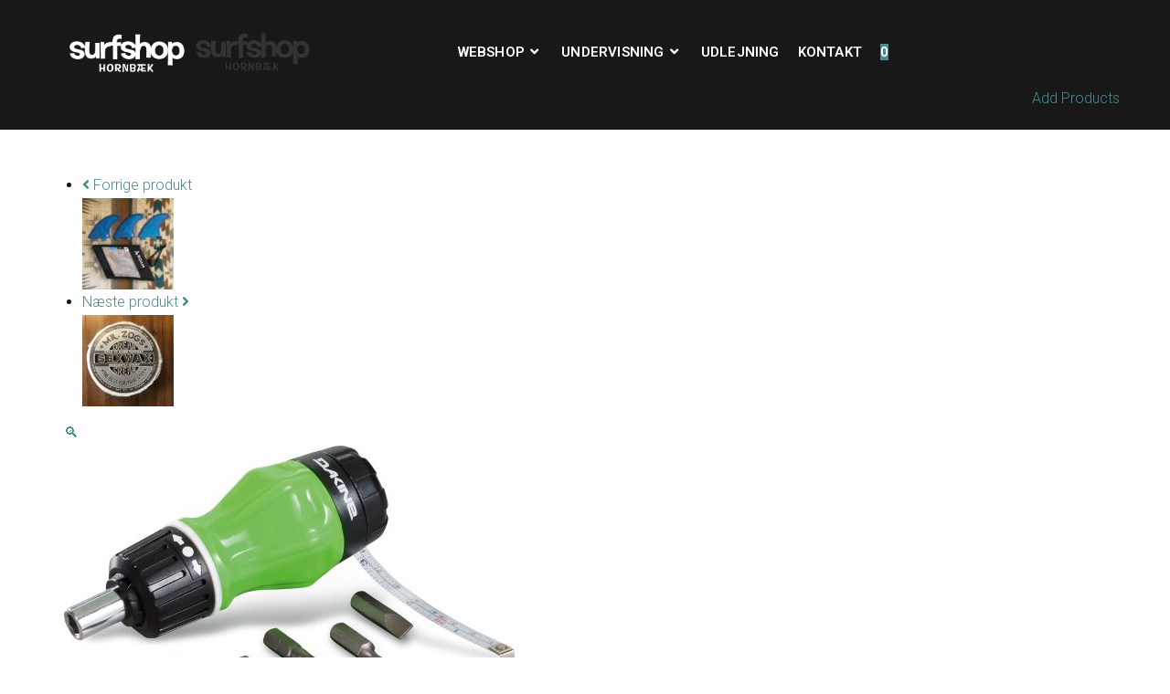

--- FILE ---
content_type: text/html; charset=UTF-8
request_url: https://www.surfshophornbaek.dk/vare/dakine-stance-driver/
body_size: 28360
content:
<!DOCTYPE html>
<html class="html" lang="da-DK">
<head>
	<meta charset="UTF-8">
	<link rel="profile" href="https://gmpg.org/xfn/11">

	<meta name='robots' content='index, follow, max-image-preview:large, max-snippet:-1, max-video-preview:-1' />
	<style>img:is([sizes="auto" i], [sizes^="auto," i]) { contain-intrinsic-size: 3000px 1500px }</style>
	<meta name="viewport" content="width=device-width, initial-scale=1">
	<!-- This site is optimized with the Yoast SEO plugin v26.5 - https://yoast.com/wordpress/plugins/seo/ -->
	<title>DAKINE STANCE DRIVER - Surf Shop Hornbæk</title>
	<link rel="canonical" href="https://www.surfshophornbaek.dk/vare/dakine-stance-driver/" />
	<meta property="og:locale" content="da_DK" />
	<meta property="og:type" content="article" />
	<meta property="og:title" content="DAKINE STANCE DRIVER - Surf Shop Hornbæk" />
	<meta property="og:description" content="The Stance Driver is our most tricked-out driver tool. It comes with all the standard bits you&#039;ll need for your skis, snowboard, or surfboard, and the bidirectional adjustable ratcheting head makes quick work of any project. The retractable tape measure is always ready spring to help you set the perfect width on your bindings." />
	<meta property="og:url" content="https://www.surfshophornbaek.dk/vare/dakine-stance-driver/" />
	<meta property="og:site_name" content="Surf Shop Hornbæk" />
	<meta property="article:publisher" content="https://www.facebook.com/SUPspot/" />
	<meta property="article:modified_time" content="2024-07-04T11:57:46+00:00" />
	<meta property="og:image" content="https://usercontent.one/wp/www.surfshophornbaek.dk/wp-content/uploads/2021/11/bw_d10001553-1000_5_1_bcd91uoypnpksibd.jpg?media=1749209828" />
	<meta property="og:image:width" content="2100" />
	<meta property="og:image:height" content="1430" />
	<meta property="og:image:type" content="image/jpeg" />
	<meta name="twitter:card" content="summary_large_image" />
	<meta name="twitter:label1" content="Estimeret læsetid" />
	<meta name="twitter:data1" content="1 minut" />
	<script type="application/ld+json" class="yoast-schema-graph">{"@context":"https://schema.org","@graph":[{"@type":"WebPage","@id":"https://www.surfshophornbaek.dk/vare/dakine-stance-driver/","url":"https://www.surfshophornbaek.dk/vare/dakine-stance-driver/","name":"DAKINE STANCE DRIVER - Surf Shop Hornbæk","isPartOf":{"@id":"https://www.surfshophornbaek.dk/#website"},"primaryImageOfPage":{"@id":"https://www.surfshophornbaek.dk/vare/dakine-stance-driver/#primaryimage"},"image":{"@id":"https://www.surfshophornbaek.dk/vare/dakine-stance-driver/#primaryimage"},"thumbnailUrl":"https://www.surfshophornbaek.dk/wp-content/uploads/2021/11/bw_d10001553-1000_5_1_bcd91uoypnpksibd.jpg","datePublished":"2021-11-25T10:16:59+00:00","dateModified":"2024-07-04T11:57:46+00:00","breadcrumb":{"@id":"https://www.surfshophornbaek.dk/vare/dakine-stance-driver/#breadcrumb"},"inLanguage":"da-DK","potentialAction":[{"@type":"ReadAction","target":["https://www.surfshophornbaek.dk/vare/dakine-stance-driver/"]}]},{"@type":"ImageObject","inLanguage":"da-DK","@id":"https://www.surfshophornbaek.dk/vare/dakine-stance-driver/#primaryimage","url":"https://www.surfshophornbaek.dk/wp-content/uploads/2021/11/bw_d10001553-1000_5_1_bcd91uoypnpksibd.jpg","contentUrl":"https://www.surfshophornbaek.dk/wp-content/uploads/2021/11/bw_d10001553-1000_5_1_bcd91uoypnpksibd.jpg","width":2100,"height":1430},{"@type":"BreadcrumbList","@id":"https://www.surfshophornbaek.dk/vare/dakine-stance-driver/#breadcrumb","itemListElement":[{"@type":"ListItem","position":1,"name":"Hjem","item":"https://www.surfshophornbaek.dk/"},{"@type":"ListItem","position":2,"name":"shopping","item":"https://www.surfshophornbaek.dk/shopping/"},{"@type":"ListItem","position":3,"name":"DAKINE STANCE DRIVER"}]},{"@type":"WebSite","@id":"https://www.surfshophornbaek.dk/#website","url":"https://www.surfshophornbaek.dk/","name":"Supspot.dk","description":"Alt i Hobie SUP Paddleboards, Surfboards, katamaran","publisher":{"@id":"https://www.surfshophornbaek.dk/#organization"},"potentialAction":[{"@type":"SearchAction","target":{"@type":"EntryPoint","urlTemplate":"https://www.surfshophornbaek.dk/?s={search_term_string}"},"query-input":{"@type":"PropertyValueSpecification","valueRequired":true,"valueName":"search_term_string"}}],"inLanguage":"da-DK"},{"@type":"Organization","@id":"https://www.surfshophornbaek.dk/#organization","name":"Supspot.dk","url":"https://www.surfshophornbaek.dk/","logo":{"@type":"ImageObject","inLanguage":"da-DK","@id":"https://www.surfshophornbaek.dk/#/schema/logo/image/","url":"https://www.surfshophornbaek.dk/wp-content/uploads/2016/06/foto_paa_vej.jpg","contentUrl":"https://www.surfshophornbaek.dk/wp-content/uploads/2016/06/foto_paa_vej.jpg","width":500,"height":500,"caption":"Supspot.dk"},"image":{"@id":"https://www.surfshophornbaek.dk/#/schema/logo/image/"},"sameAs":["https://www.facebook.com/SUPspot/","https://www.instagram.com/supspothornbaek/"]}]}</script>
	<!-- / Yoast SEO plugin. -->


<link rel='dns-prefetch' href='//www.googletagmanager.com' />
<link rel='dns-prefetch' href='//fonts.googleapis.com' />
<link rel="alternate" type="application/rss+xml" title="Surf Shop Hornbæk &raquo; Feed" href="https://www.surfshophornbaek.dk/feed/" />
<link rel="alternate" type="application/rss+xml" title="Surf Shop Hornbæk &raquo;-kommentar-feed" href="https://www.surfshophornbaek.dk/comments/feed/" />
<script>
window._wpemojiSettings = {"baseUrl":"https:\/\/s.w.org\/images\/core\/emoji\/16.0.1\/72x72\/","ext":".png","svgUrl":"https:\/\/s.w.org\/images\/core\/emoji\/16.0.1\/svg\/","svgExt":".svg","source":{"concatemoji":"https:\/\/www.surfshophornbaek.dk\/wp-includes\/js\/wp-emoji-release.min.js?ver=6.8.3"}};
/*! This file is auto-generated */
!function(s,n){var o,i,e;function c(e){try{var t={supportTests:e,timestamp:(new Date).valueOf()};sessionStorage.setItem(o,JSON.stringify(t))}catch(e){}}function p(e,t,n){e.clearRect(0,0,e.canvas.width,e.canvas.height),e.fillText(t,0,0);var t=new Uint32Array(e.getImageData(0,0,e.canvas.width,e.canvas.height).data),a=(e.clearRect(0,0,e.canvas.width,e.canvas.height),e.fillText(n,0,0),new Uint32Array(e.getImageData(0,0,e.canvas.width,e.canvas.height).data));return t.every(function(e,t){return e===a[t]})}function u(e,t){e.clearRect(0,0,e.canvas.width,e.canvas.height),e.fillText(t,0,0);for(var n=e.getImageData(16,16,1,1),a=0;a<n.data.length;a++)if(0!==n.data[a])return!1;return!0}function f(e,t,n,a){switch(t){case"flag":return n(e,"\ud83c\udff3\ufe0f\u200d\u26a7\ufe0f","\ud83c\udff3\ufe0f\u200b\u26a7\ufe0f")?!1:!n(e,"\ud83c\udde8\ud83c\uddf6","\ud83c\udde8\u200b\ud83c\uddf6")&&!n(e,"\ud83c\udff4\udb40\udc67\udb40\udc62\udb40\udc65\udb40\udc6e\udb40\udc67\udb40\udc7f","\ud83c\udff4\u200b\udb40\udc67\u200b\udb40\udc62\u200b\udb40\udc65\u200b\udb40\udc6e\u200b\udb40\udc67\u200b\udb40\udc7f");case"emoji":return!a(e,"\ud83e\udedf")}return!1}function g(e,t,n,a){var r="undefined"!=typeof WorkerGlobalScope&&self instanceof WorkerGlobalScope?new OffscreenCanvas(300,150):s.createElement("canvas"),o=r.getContext("2d",{willReadFrequently:!0}),i=(o.textBaseline="top",o.font="600 32px Arial",{});return e.forEach(function(e){i[e]=t(o,e,n,a)}),i}function t(e){var t=s.createElement("script");t.src=e,t.defer=!0,s.head.appendChild(t)}"undefined"!=typeof Promise&&(o="wpEmojiSettingsSupports",i=["flag","emoji"],n.supports={everything:!0,everythingExceptFlag:!0},e=new Promise(function(e){s.addEventListener("DOMContentLoaded",e,{once:!0})}),new Promise(function(t){var n=function(){try{var e=JSON.parse(sessionStorage.getItem(o));if("object"==typeof e&&"number"==typeof e.timestamp&&(new Date).valueOf()<e.timestamp+604800&&"object"==typeof e.supportTests)return e.supportTests}catch(e){}return null}();if(!n){if("undefined"!=typeof Worker&&"undefined"!=typeof OffscreenCanvas&&"undefined"!=typeof URL&&URL.createObjectURL&&"undefined"!=typeof Blob)try{var e="postMessage("+g.toString()+"("+[JSON.stringify(i),f.toString(),p.toString(),u.toString()].join(",")+"));",a=new Blob([e],{type:"text/javascript"}),r=new Worker(URL.createObjectURL(a),{name:"wpTestEmojiSupports"});return void(r.onmessage=function(e){c(n=e.data),r.terminate(),t(n)})}catch(e){}c(n=g(i,f,p,u))}t(n)}).then(function(e){for(var t in e)n.supports[t]=e[t],n.supports.everything=n.supports.everything&&n.supports[t],"flag"!==t&&(n.supports.everythingExceptFlag=n.supports.everythingExceptFlag&&n.supports[t]);n.supports.everythingExceptFlag=n.supports.everythingExceptFlag&&!n.supports.flag,n.DOMReady=!1,n.readyCallback=function(){n.DOMReady=!0}}).then(function(){return e}).then(function(){var e;n.supports.everything||(n.readyCallback(),(e=n.source||{}).concatemoji?t(e.concatemoji):e.wpemoji&&e.twemoji&&(t(e.twemoji),t(e.wpemoji)))}))}((window,document),window._wpemojiSettings);
</script>
<style id='wp-emoji-styles-inline-css'>

	img.wp-smiley, img.emoji {
		display: inline !important;
		border: none !important;
		box-shadow: none !important;
		height: 1em !important;
		width: 1em !important;
		margin: 0 0.07em !important;
		vertical-align: -0.1em !important;
		background: none !important;
		padding: 0 !important;
	}
</style>
<link rel='stylesheet' id='wp-block-library-css' href='https://www.surfshophornbaek.dk/wp-includes/css/dist/block-library/style.min.css?ver=6.8.3' media='all' />
<style id='wp-block-library-theme-inline-css'>
.wp-block-audio :where(figcaption){color:#555;font-size:13px;text-align:center}.is-dark-theme .wp-block-audio :where(figcaption){color:#ffffffa6}.wp-block-audio{margin:0 0 1em}.wp-block-code{border:1px solid #ccc;border-radius:4px;font-family:Menlo,Consolas,monaco,monospace;padding:.8em 1em}.wp-block-embed :where(figcaption){color:#555;font-size:13px;text-align:center}.is-dark-theme .wp-block-embed :where(figcaption){color:#ffffffa6}.wp-block-embed{margin:0 0 1em}.blocks-gallery-caption{color:#555;font-size:13px;text-align:center}.is-dark-theme .blocks-gallery-caption{color:#ffffffa6}:root :where(.wp-block-image figcaption){color:#555;font-size:13px;text-align:center}.is-dark-theme :root :where(.wp-block-image figcaption){color:#ffffffa6}.wp-block-image{margin:0 0 1em}.wp-block-pullquote{border-bottom:4px solid;border-top:4px solid;color:currentColor;margin-bottom:1.75em}.wp-block-pullquote cite,.wp-block-pullquote footer,.wp-block-pullquote__citation{color:currentColor;font-size:.8125em;font-style:normal;text-transform:uppercase}.wp-block-quote{border-left:.25em solid;margin:0 0 1.75em;padding-left:1em}.wp-block-quote cite,.wp-block-quote footer{color:currentColor;font-size:.8125em;font-style:normal;position:relative}.wp-block-quote:where(.has-text-align-right){border-left:none;border-right:.25em solid;padding-left:0;padding-right:1em}.wp-block-quote:where(.has-text-align-center){border:none;padding-left:0}.wp-block-quote.is-large,.wp-block-quote.is-style-large,.wp-block-quote:where(.is-style-plain){border:none}.wp-block-search .wp-block-search__label{font-weight:700}.wp-block-search__button{border:1px solid #ccc;padding:.375em .625em}:where(.wp-block-group.has-background){padding:1.25em 2.375em}.wp-block-separator.has-css-opacity{opacity:.4}.wp-block-separator{border:none;border-bottom:2px solid;margin-left:auto;margin-right:auto}.wp-block-separator.has-alpha-channel-opacity{opacity:1}.wp-block-separator:not(.is-style-wide):not(.is-style-dots){width:100px}.wp-block-separator.has-background:not(.is-style-dots){border-bottom:none;height:1px}.wp-block-separator.has-background:not(.is-style-wide):not(.is-style-dots){height:2px}.wp-block-table{margin:0 0 1em}.wp-block-table td,.wp-block-table th{word-break:normal}.wp-block-table :where(figcaption){color:#555;font-size:13px;text-align:center}.is-dark-theme .wp-block-table :where(figcaption){color:#ffffffa6}.wp-block-video :where(figcaption){color:#555;font-size:13px;text-align:center}.is-dark-theme .wp-block-video :where(figcaption){color:#ffffffa6}.wp-block-video{margin:0 0 1em}:root :where(.wp-block-template-part.has-background){margin-bottom:0;margin-top:0;padding:1.25em 2.375em}
</style>
<style id='classic-theme-styles-inline-css'>
/*! This file is auto-generated */
.wp-block-button__link{color:#fff;background-color:#32373c;border-radius:9999px;box-shadow:none;text-decoration:none;padding:calc(.667em + 2px) calc(1.333em + 2px);font-size:1.125em}.wp-block-file__button{background:#32373c;color:#fff;text-decoration:none}
</style>
<style id='global-styles-inline-css'>
:root{--wp--preset--aspect-ratio--square: 1;--wp--preset--aspect-ratio--4-3: 4/3;--wp--preset--aspect-ratio--3-4: 3/4;--wp--preset--aspect-ratio--3-2: 3/2;--wp--preset--aspect-ratio--2-3: 2/3;--wp--preset--aspect-ratio--16-9: 16/9;--wp--preset--aspect-ratio--9-16: 9/16;--wp--preset--color--black: #000000;--wp--preset--color--cyan-bluish-gray: #abb8c3;--wp--preset--color--white: #ffffff;--wp--preset--color--pale-pink: #f78da7;--wp--preset--color--vivid-red: #cf2e2e;--wp--preset--color--luminous-vivid-orange: #ff6900;--wp--preset--color--luminous-vivid-amber: #fcb900;--wp--preset--color--light-green-cyan: #7bdcb5;--wp--preset--color--vivid-green-cyan: #00d084;--wp--preset--color--pale-cyan-blue: #8ed1fc;--wp--preset--color--vivid-cyan-blue: #0693e3;--wp--preset--color--vivid-purple: #9b51e0;--wp--preset--gradient--vivid-cyan-blue-to-vivid-purple: linear-gradient(135deg,rgba(6,147,227,1) 0%,rgb(155,81,224) 100%);--wp--preset--gradient--light-green-cyan-to-vivid-green-cyan: linear-gradient(135deg,rgb(122,220,180) 0%,rgb(0,208,130) 100%);--wp--preset--gradient--luminous-vivid-amber-to-luminous-vivid-orange: linear-gradient(135deg,rgba(252,185,0,1) 0%,rgba(255,105,0,1) 100%);--wp--preset--gradient--luminous-vivid-orange-to-vivid-red: linear-gradient(135deg,rgba(255,105,0,1) 0%,rgb(207,46,46) 100%);--wp--preset--gradient--very-light-gray-to-cyan-bluish-gray: linear-gradient(135deg,rgb(238,238,238) 0%,rgb(169,184,195) 100%);--wp--preset--gradient--cool-to-warm-spectrum: linear-gradient(135deg,rgb(74,234,220) 0%,rgb(151,120,209) 20%,rgb(207,42,186) 40%,rgb(238,44,130) 60%,rgb(251,105,98) 80%,rgb(254,248,76) 100%);--wp--preset--gradient--blush-light-purple: linear-gradient(135deg,rgb(255,206,236) 0%,rgb(152,150,240) 100%);--wp--preset--gradient--blush-bordeaux: linear-gradient(135deg,rgb(254,205,165) 0%,rgb(254,45,45) 50%,rgb(107,0,62) 100%);--wp--preset--gradient--luminous-dusk: linear-gradient(135deg,rgb(255,203,112) 0%,rgb(199,81,192) 50%,rgb(65,88,208) 100%);--wp--preset--gradient--pale-ocean: linear-gradient(135deg,rgb(255,245,203) 0%,rgb(182,227,212) 50%,rgb(51,167,181) 100%);--wp--preset--gradient--electric-grass: linear-gradient(135deg,rgb(202,248,128) 0%,rgb(113,206,126) 100%);--wp--preset--gradient--midnight: linear-gradient(135deg,rgb(2,3,129) 0%,rgb(40,116,252) 100%);--wp--preset--font-size--small: 13px;--wp--preset--font-size--medium: 20px;--wp--preset--font-size--large: 36px;--wp--preset--font-size--x-large: 42px;--wp--preset--spacing--20: 0.44rem;--wp--preset--spacing--30: 0.67rem;--wp--preset--spacing--40: 1rem;--wp--preset--spacing--50: 1.5rem;--wp--preset--spacing--60: 2.25rem;--wp--preset--spacing--70: 3.38rem;--wp--preset--spacing--80: 5.06rem;--wp--preset--shadow--natural: 6px 6px 9px rgba(0, 0, 0, 0.2);--wp--preset--shadow--deep: 12px 12px 50px rgba(0, 0, 0, 0.4);--wp--preset--shadow--sharp: 6px 6px 0px rgba(0, 0, 0, 0.2);--wp--preset--shadow--outlined: 6px 6px 0px -3px rgba(255, 255, 255, 1), 6px 6px rgba(0, 0, 0, 1);--wp--preset--shadow--crisp: 6px 6px 0px rgba(0, 0, 0, 1);}:where(.is-layout-flex){gap: 0.5em;}:where(.is-layout-grid){gap: 0.5em;}body .is-layout-flex{display: flex;}.is-layout-flex{flex-wrap: wrap;align-items: center;}.is-layout-flex > :is(*, div){margin: 0;}body .is-layout-grid{display: grid;}.is-layout-grid > :is(*, div){margin: 0;}:where(.wp-block-columns.is-layout-flex){gap: 2em;}:where(.wp-block-columns.is-layout-grid){gap: 2em;}:where(.wp-block-post-template.is-layout-flex){gap: 1.25em;}:where(.wp-block-post-template.is-layout-grid){gap: 1.25em;}.has-black-color{color: var(--wp--preset--color--black) !important;}.has-cyan-bluish-gray-color{color: var(--wp--preset--color--cyan-bluish-gray) !important;}.has-white-color{color: var(--wp--preset--color--white) !important;}.has-pale-pink-color{color: var(--wp--preset--color--pale-pink) !important;}.has-vivid-red-color{color: var(--wp--preset--color--vivid-red) !important;}.has-luminous-vivid-orange-color{color: var(--wp--preset--color--luminous-vivid-orange) !important;}.has-luminous-vivid-amber-color{color: var(--wp--preset--color--luminous-vivid-amber) !important;}.has-light-green-cyan-color{color: var(--wp--preset--color--light-green-cyan) !important;}.has-vivid-green-cyan-color{color: var(--wp--preset--color--vivid-green-cyan) !important;}.has-pale-cyan-blue-color{color: var(--wp--preset--color--pale-cyan-blue) !important;}.has-vivid-cyan-blue-color{color: var(--wp--preset--color--vivid-cyan-blue) !important;}.has-vivid-purple-color{color: var(--wp--preset--color--vivid-purple) !important;}.has-black-background-color{background-color: var(--wp--preset--color--black) !important;}.has-cyan-bluish-gray-background-color{background-color: var(--wp--preset--color--cyan-bluish-gray) !important;}.has-white-background-color{background-color: var(--wp--preset--color--white) !important;}.has-pale-pink-background-color{background-color: var(--wp--preset--color--pale-pink) !important;}.has-vivid-red-background-color{background-color: var(--wp--preset--color--vivid-red) !important;}.has-luminous-vivid-orange-background-color{background-color: var(--wp--preset--color--luminous-vivid-orange) !important;}.has-luminous-vivid-amber-background-color{background-color: var(--wp--preset--color--luminous-vivid-amber) !important;}.has-light-green-cyan-background-color{background-color: var(--wp--preset--color--light-green-cyan) !important;}.has-vivid-green-cyan-background-color{background-color: var(--wp--preset--color--vivid-green-cyan) !important;}.has-pale-cyan-blue-background-color{background-color: var(--wp--preset--color--pale-cyan-blue) !important;}.has-vivid-cyan-blue-background-color{background-color: var(--wp--preset--color--vivid-cyan-blue) !important;}.has-vivid-purple-background-color{background-color: var(--wp--preset--color--vivid-purple) !important;}.has-black-border-color{border-color: var(--wp--preset--color--black) !important;}.has-cyan-bluish-gray-border-color{border-color: var(--wp--preset--color--cyan-bluish-gray) !important;}.has-white-border-color{border-color: var(--wp--preset--color--white) !important;}.has-pale-pink-border-color{border-color: var(--wp--preset--color--pale-pink) !important;}.has-vivid-red-border-color{border-color: var(--wp--preset--color--vivid-red) !important;}.has-luminous-vivid-orange-border-color{border-color: var(--wp--preset--color--luminous-vivid-orange) !important;}.has-luminous-vivid-amber-border-color{border-color: var(--wp--preset--color--luminous-vivid-amber) !important;}.has-light-green-cyan-border-color{border-color: var(--wp--preset--color--light-green-cyan) !important;}.has-vivid-green-cyan-border-color{border-color: var(--wp--preset--color--vivid-green-cyan) !important;}.has-pale-cyan-blue-border-color{border-color: var(--wp--preset--color--pale-cyan-blue) !important;}.has-vivid-cyan-blue-border-color{border-color: var(--wp--preset--color--vivid-cyan-blue) !important;}.has-vivid-purple-border-color{border-color: var(--wp--preset--color--vivid-purple) !important;}.has-vivid-cyan-blue-to-vivid-purple-gradient-background{background: var(--wp--preset--gradient--vivid-cyan-blue-to-vivid-purple) !important;}.has-light-green-cyan-to-vivid-green-cyan-gradient-background{background: var(--wp--preset--gradient--light-green-cyan-to-vivid-green-cyan) !important;}.has-luminous-vivid-amber-to-luminous-vivid-orange-gradient-background{background: var(--wp--preset--gradient--luminous-vivid-amber-to-luminous-vivid-orange) !important;}.has-luminous-vivid-orange-to-vivid-red-gradient-background{background: var(--wp--preset--gradient--luminous-vivid-orange-to-vivid-red) !important;}.has-very-light-gray-to-cyan-bluish-gray-gradient-background{background: var(--wp--preset--gradient--very-light-gray-to-cyan-bluish-gray) !important;}.has-cool-to-warm-spectrum-gradient-background{background: var(--wp--preset--gradient--cool-to-warm-spectrum) !important;}.has-blush-light-purple-gradient-background{background: var(--wp--preset--gradient--blush-light-purple) !important;}.has-blush-bordeaux-gradient-background{background: var(--wp--preset--gradient--blush-bordeaux) !important;}.has-luminous-dusk-gradient-background{background: var(--wp--preset--gradient--luminous-dusk) !important;}.has-pale-ocean-gradient-background{background: var(--wp--preset--gradient--pale-ocean) !important;}.has-electric-grass-gradient-background{background: var(--wp--preset--gradient--electric-grass) !important;}.has-midnight-gradient-background{background: var(--wp--preset--gradient--midnight) !important;}.has-small-font-size{font-size: var(--wp--preset--font-size--small) !important;}.has-medium-font-size{font-size: var(--wp--preset--font-size--medium) !important;}.has-large-font-size{font-size: var(--wp--preset--font-size--large) !important;}.has-x-large-font-size{font-size: var(--wp--preset--font-size--x-large) !important;}
:where(.wp-block-post-template.is-layout-flex){gap: 1.25em;}:where(.wp-block-post-template.is-layout-grid){gap: 1.25em;}
:where(.wp-block-columns.is-layout-flex){gap: 2em;}:where(.wp-block-columns.is-layout-grid){gap: 2em;}
:root :where(.wp-block-pullquote){font-size: 1.5em;line-height: 1.6;}
</style>
<link rel='stylesheet' id='photoswipe-css' href='https://usercontent.one/wp/www.surfshophornbaek.dk/wp-content/plugins/woocommerce/assets/css/photoswipe/photoswipe.min.css?ver=10.3.7&media=1749209828' media='all' />
<link rel='stylesheet' id='photoswipe-default-skin-css' href='https://usercontent.one/wp/www.surfshophornbaek.dk/wp-content/plugins/woocommerce/assets/css/photoswipe/default-skin/default-skin.min.css?ver=10.3.7&media=1749209828' media='all' />
<style id='woocommerce-inline-inline-css'>
.woocommerce form .form-row .required { visibility: visible; }
</style>
<link rel='stylesheet' id='woo-variation-swatches-css' href='https://usercontent.one/wp/www.surfshophornbaek.dk/wp-content/plugins/woo-variation-swatches/assets/css/frontend.min.css?media=1749209828?ver=1764665011' media='all' />
<style id='woo-variation-swatches-inline-css'>
:root {
--wvs-tick:url("data:image/svg+xml;utf8,%3Csvg filter='drop-shadow(0px 0px 2px rgb(0 0 0 / .8))' xmlns='http://www.w3.org/2000/svg'  viewBox='0 0 30 30'%3E%3Cpath fill='none' stroke='%23ffffff' stroke-linecap='round' stroke-linejoin='round' stroke-width='4' d='M4 16L11 23 27 7'/%3E%3C/svg%3E");

--wvs-cross:url("data:image/svg+xml;utf8,%3Csvg filter='drop-shadow(0px 0px 5px rgb(255 255 255 / .6))' xmlns='http://www.w3.org/2000/svg' width='72px' height='72px' viewBox='0 0 24 24'%3E%3Cpath fill='none' stroke='%23ff0000' stroke-linecap='round' stroke-width='0.6' d='M5 5L19 19M19 5L5 19'/%3E%3C/svg%3E");
--wvs-single-product-item-width:30px;
--wvs-single-product-item-height:30px;
--wvs-single-product-item-font-size:16px}
</style>
<link rel='stylesheet' id='brands-styles-css' href='https://usercontent.one/wp/www.surfshophornbaek.dk/wp-content/plugins/woocommerce/assets/css/brands.css?ver=10.3.7&media=1749209828' media='all' />
<link rel='stylesheet' id='oceanwp-woo-mini-cart-css' href='https://usercontent.one/wp/www.surfshophornbaek.dk/wp-content/themes/oceanwp/assets/css/woo/woo-mini-cart.min.css?ver=6.8.3&media=1749209828' media='all' />
<link rel='stylesheet' id='font-awesome-css' href='https://usercontent.one/wp/www.surfshophornbaek.dk/wp-content/themes/oceanwp/assets/fonts/fontawesome/css/all.min.css?ver=6.7.2&media=1749209828' media='all' />
<link rel='stylesheet' id='simple-line-icons-css' href='https://usercontent.one/wp/www.surfshophornbaek.dk/wp-content/themes/oceanwp/assets/css/third/simple-line-icons.min.css?ver=2.4.0&media=1749209828' media='all' />
<link rel='stylesheet' id='oceanwp-style-css' href='https://usercontent.one/wp/www.surfshophornbaek.dk/wp-content/themes/oceanwp/assets/css/style.min.css?ver=4.1.4&media=1749209828' media='all' />
<link rel='stylesheet' id='oceanwp-google-font-roboto-css' href='//fonts.googleapis.com/css?family=Roboto%3A100%2C200%2C300%2C400%2C500%2C600%2C700%2C800%2C900%2C100i%2C200i%2C300i%2C400i%2C500i%2C600i%2C700i%2C800i%2C900i&#038;subset=latin&#038;display=swap&#038;ver=6.8.3' media='all' />
<link rel='stylesheet' id='oceanwp-google-font-roboto-condensed-css' href='//fonts.googleapis.com/css?family=Roboto+Condensed%3A100%2C200%2C300%2C400%2C500%2C600%2C700%2C800%2C900%2C100i%2C200i%2C300i%2C400i%2C500i%2C600i%2C700i%2C800i%2C900i&#038;subset=latin&#038;display=swap&#038;ver=6.8.3' media='all' />
<link rel='stylesheet' id='oceanwp-google-font-montserrat-css' href='//fonts.googleapis.com/css?family=Montserrat%3A100%2C200%2C300%2C400%2C500%2C600%2C700%2C800%2C900%2C100i%2C200i%2C300i%2C400i%2C500i%2C600i%2C700i%2C800i%2C900i&#038;subset=latin&#038;display=swap&#038;ver=6.8.3' media='all' />
<link rel='stylesheet' id='e-animation-fadeInDown-css' href='https://usercontent.one/wp/www.surfshophornbaek.dk/wp-content/plugins/elementor/assets/lib/animations/styles/fadeInDown.min.css?ver=3.33.2&media=1749209828' media='all' />
<link rel='stylesheet' id='elementor-frontend-css' href='https://usercontent.one/wp/www.surfshophornbaek.dk/wp-content/plugins/elementor/assets/css/frontend.min.css?ver=3.33.2&media=1749209828' media='all' />
<link rel='stylesheet' id='widget-image-css' href='https://usercontent.one/wp/www.surfshophornbaek.dk/wp-content/plugins/elementor/assets/css/widget-image.min.css?ver=3.33.2&media=1749209828' media='all' />
<link rel='stylesheet' id='widget-divider-css' href='https://usercontent.one/wp/www.surfshophornbaek.dk/wp-content/plugins/elementor/assets/css/widget-divider.min.css?ver=3.33.2&media=1749209828' media='all' />
<link rel='stylesheet' id='widget-heading-css' href='https://usercontent.one/wp/www.surfshophornbaek.dk/wp-content/plugins/elementor/assets/css/widget-heading.min.css?ver=3.33.2&media=1749209828' media='all' />
<link rel='stylesheet' id='e-animation-grow-css' href='https://usercontent.one/wp/www.surfshophornbaek.dk/wp-content/plugins/elementor/assets/lib/animations/styles/e-animation-grow.min.css?ver=3.33.2&media=1749209828' media='all' />
<link rel='stylesheet' id='widget-social-icons-css' href='https://usercontent.one/wp/www.surfshophornbaek.dk/wp-content/plugins/elementor/assets/css/widget-social-icons.min.css?ver=3.33.2&media=1749209828' media='all' />
<link rel='stylesheet' id='e-apple-webkit-css' href='https://usercontent.one/wp/www.surfshophornbaek.dk/wp-content/plugins/elementor/assets/css/conditionals/apple-webkit.min.css?ver=3.33.2&media=1749209828' media='all' />
<link rel='stylesheet' id='e-shapes-css' href='https://usercontent.one/wp/www.surfshophornbaek.dk/wp-content/plugins/elementor/assets/css/conditionals/shapes.min.css?ver=3.33.2&media=1749209828' media='all' />
<link rel='stylesheet' id='e-animation-float-css' href='https://usercontent.one/wp/www.surfshophornbaek.dk/wp-content/plugins/elementor/assets/lib/animations/styles/e-animation-float.min.css?ver=3.33.2&media=1749209828' media='all' />
<link rel='stylesheet' id='e-animation-fadeIn-css' href='https://usercontent.one/wp/www.surfshophornbaek.dk/wp-content/plugins/elementor/assets/lib/animations/styles/fadeIn.min.css?ver=3.33.2&media=1749209828' media='all' />
<link rel='stylesheet' id='e-animation-slideInLeft-css' href='https://usercontent.one/wp/www.surfshophornbaek.dk/wp-content/plugins/elementor/assets/lib/animations/styles/slideInLeft.min.css?ver=3.33.2&media=1749209828' media='all' />
<link rel='stylesheet' id='e-popup-css' href='https://usercontent.one/wp/www.surfshophornbaek.dk/wp-content/plugins/elementor-pro/assets/css/conditionals/popup.min.css?ver=3.33.1&media=1749209828' media='all' />
<link rel='stylesheet' id='elementor-icons-css' href='https://usercontent.one/wp/www.surfshophornbaek.dk/wp-content/plugins/elementor/assets/lib/eicons/css/elementor-icons.min.css?ver=5.44.0&media=1749209828' media='all' />
<link rel='stylesheet' id='elementor-post-5909-css' href='https://usercontent.one/wp/www.surfshophornbaek.dk/wp-content/uploads/elementor/css/post-5909.css?media=1749209828?ver=1768950343' media='all' />
<link rel='stylesheet' id='font-awesome-5-all-css' href='https://usercontent.one/wp/www.surfshophornbaek.dk/wp-content/plugins/elementor/assets/lib/font-awesome/css/all.min.css?ver=3.33.2&media=1749209828' media='all' />
<link rel='stylesheet' id='font-awesome-4-shim-css' href='https://usercontent.one/wp/www.surfshophornbaek.dk/wp-content/plugins/elementor/assets/lib/font-awesome/css/v4-shims.min.css?ver=3.33.2&media=1749209828' media='all' />
<link rel='stylesheet' id='elementor-post-3743-css' href='https://usercontent.one/wp/www.surfshophornbaek.dk/wp-content/uploads/elementor/css/post-3743.css?media=1749209828?ver=1768950343' media='all' />
<link rel='stylesheet' id='elementor-post-13554-css' href='https://usercontent.one/wp/www.surfshophornbaek.dk/wp-content/uploads/elementor/css/post-13554.css?media=1749209828?ver=1768950343' media='all' />
<link rel='stylesheet' id='oceanwp-woocommerce-css' href='https://usercontent.one/wp/www.surfshophornbaek.dk/wp-content/themes/oceanwp/assets/css/woo/woocommerce.min.css?ver=6.8.3&media=1749209828' media='all' />
<link rel='stylesheet' id='oceanwp-woo-star-font-css' href='https://usercontent.one/wp/www.surfshophornbaek.dk/wp-content/themes/oceanwp/assets/css/woo/woo-star-font.min.css?ver=6.8.3&media=1749209828' media='all' />
<link rel='stylesheet' id='oceanwp-woo-hover-style-css' href='https://usercontent.one/wp/www.surfshophornbaek.dk/wp-content/themes/oceanwp/assets/css/woo/hover-style.min.css?ver=6.8.3&media=1749209828' media='all' />
<link rel='stylesheet' id='oceanwp-woo-quick-view-css' href='https://usercontent.one/wp/www.surfshophornbaek.dk/wp-content/themes/oceanwp/assets/css/woo/woo-quick-view.min.css?ver=6.8.3&media=1749209828' media='all' />
<link rel='stylesheet' id='oe-widgets-style-css' href='https://usercontent.one/wp/www.surfshophornbaek.dk/wp-content/plugins/ocean-extra/assets/css/widgets.css?ver=6.8.3&media=1749209828' media='all' />
<link rel='stylesheet' id='osh-styles-css' href='https://usercontent.one/wp/www.surfshophornbaek.dk/wp-content/plugins/ocean-sticky-header/assets/css/style.min.css?ver=6.8.3&media=1749209828' media='all' />
<link rel='stylesheet' id='elementor-gf-local-roboto-css' href='https://usercontent.one/wp/www.surfshophornbaek.dk/wp-content/uploads/elementor/google-fonts/css/roboto.css?media=1749209828?ver=1744101847' media='all' />
<link rel='stylesheet' id='elementor-gf-local-robotoslab-css' href='https://usercontent.one/wp/www.surfshophornbaek.dk/wp-content/uploads/elementor/google-fonts/css/robotoslab.css?media=1749209828?ver=1744101854' media='all' />
<link rel='stylesheet' id='elementor-gf-local-firasans-css' href='https://usercontent.one/wp/www.surfshophornbaek.dk/wp-content/uploads/elementor/google-fonts/css/firasans.css?media=1749209828?ver=1744101867' media='all' />
<link rel='stylesheet' id='elementor-gf-local-karla-css' href='https://usercontent.one/wp/www.surfshophornbaek.dk/wp-content/uploads/elementor/google-fonts/css/karla.css?media=1749209828?ver=1744101870' media='all' />
<link rel='stylesheet' id='elementor-icons-shared-0-css' href='https://usercontent.one/wp/www.surfshophornbaek.dk/wp-content/plugins/elementor/assets/lib/font-awesome/css/fontawesome.min.css?ver=5.15.3&media=1749209828' media='all' />
<link rel='stylesheet' id='elementor-icons-fa-brands-css' href='https://usercontent.one/wp/www.surfshophornbaek.dk/wp-content/plugins/elementor/assets/lib/font-awesome/css/brands.min.css?ver=5.15.3&media=1749209828' media='all' />
<script type="text/template" id="tmpl-variation-template">
	<div class="woocommerce-variation-description">{{{ data.variation.variation_description }}}</div>
	<div class="woocommerce-variation-price">{{{ data.variation.price_html }}}</div>
	<div class="woocommerce-variation-availability">{{{ data.variation.availability_html }}}</div>
</script>
<script type="text/template" id="tmpl-unavailable-variation-template">
	<p role="alert">Beklager, denne vare er ikke tilgængelig. Vælg venligst en anden kombination.</p>
</script>
<script id="woocommerce-google-analytics-integration-gtag-js-after">
/* Google Analytics for WooCommerce (gtag.js) */
					window.dataLayer = window.dataLayer || [];
					function gtag(){dataLayer.push(arguments);}
					// Set up default consent state.
					for ( const mode of [{"analytics_storage":"denied","ad_storage":"denied","ad_user_data":"denied","ad_personalization":"denied","region":["AT","BE","BG","HR","CY","CZ","DK","EE","FI","FR","DE","GR","HU","IS","IE","IT","LV","LI","LT","LU","MT","NL","NO","PL","PT","RO","SK","SI","ES","SE","GB","CH"]}] || [] ) {
						gtag( "consent", "default", { "wait_for_update": 500, ...mode } );
					}
					gtag("js", new Date());
					gtag("set", "developer_id.dOGY3NW", true);
					gtag("config", "UA-140419941-1", {"track_404":true,"allow_google_signals":false,"logged_in":false,"linker":{"domains":[],"allow_incoming":false},"custom_map":{"dimension1":"logged_in"}});
</script>
<script src="https://www.surfshophornbaek.dk/wp-includes/js/jquery/jquery.min.js?ver=3.7.1" id="jquery-core-js"></script>
<script src="https://www.surfshophornbaek.dk/wp-includes/js/jquery/jquery-migrate.min.js?ver=3.4.1" id="jquery-migrate-js"></script>
<script src="https://usercontent.one/wp/www.surfshophornbaek.dk/wp-content/plugins/woocommerce/assets/js/jquery-blockui/jquery.blockUI.min.js?ver=2.7.0-wc.10.3.7&media=1749209828" id="wc-jquery-blockui-js" data-wp-strategy="defer"></script>
<script id="wc-add-to-cart-js-extra">
var wc_add_to_cart_params = {"ajax_url":"\/wp-admin\/admin-ajax.php","wc_ajax_url":"\/?wc-ajax=%%endpoint%%","i18n_view_cart":"Se kurv","cart_url":"https:\/\/www.surfshophornbaek.dk\/shop\/kurv\/","is_cart":"","cart_redirect_after_add":"yes"};
</script>
<script src="https://usercontent.one/wp/www.surfshophornbaek.dk/wp-content/plugins/woocommerce/assets/js/frontend/add-to-cart.min.js?ver=10.3.7&media=1749209828" id="wc-add-to-cart-js" defer data-wp-strategy="defer"></script>
<script src="https://usercontent.one/wp/www.surfshophornbaek.dk/wp-content/plugins/woocommerce/assets/js/zoom/jquery.zoom.min.js?ver=1.7.21-wc.10.3.7&media=1749209828" id="wc-zoom-js" defer data-wp-strategy="defer"></script>
<script src="https://usercontent.one/wp/www.surfshophornbaek.dk/wp-content/plugins/woocommerce/assets/js/flexslider/jquery.flexslider.min.js?ver=2.7.2-wc.10.3.7&media=1749209828" id="wc-flexslider-js" defer data-wp-strategy="defer"></script>
<script src="https://usercontent.one/wp/www.surfshophornbaek.dk/wp-content/plugins/woocommerce/assets/js/photoswipe/photoswipe.min.js?ver=4.1.1-wc.10.3.7&media=1749209828" id="wc-photoswipe-js" defer data-wp-strategy="defer"></script>
<script src="https://usercontent.one/wp/www.surfshophornbaek.dk/wp-content/plugins/woocommerce/assets/js/photoswipe/photoswipe-ui-default.min.js?ver=4.1.1-wc.10.3.7&media=1749209828" id="wc-photoswipe-ui-default-js" defer data-wp-strategy="defer"></script>
<script id="wc-single-product-js-extra">
var wc_single_product_params = {"i18n_required_rating_text":"V\u00e6lg venligst en bed\u00f8mmelse","i18n_rating_options":["1 ud af 5 stjerner","2 ud af 5 stjerner","3 ud af 5 stjerner","4 ud af 5 stjerner","5 ud af 5 stjerner"],"i18n_product_gallery_trigger_text":"Se billedgalleri i fuld sk\u00e6rm","review_rating_required":"yes","flexslider":{"rtl":false,"animation":"slide","smoothHeight":true,"directionNav":false,"controlNav":"thumbnails","slideshow":false,"animationSpeed":500,"animationLoop":false,"allowOneSlide":false},"zoom_enabled":"1","zoom_options":[],"photoswipe_enabled":"1","photoswipe_options":{"shareEl":false,"closeOnScroll":false,"history":false,"hideAnimationDuration":0,"showAnimationDuration":0},"flexslider_enabled":"1"};
</script>
<script src="https://usercontent.one/wp/www.surfshophornbaek.dk/wp-content/plugins/woocommerce/assets/js/frontend/single-product.min.js?ver=10.3.7&media=1749209828" id="wc-single-product-js" defer data-wp-strategy="defer"></script>
<script src="https://usercontent.one/wp/www.surfshophornbaek.dk/wp-content/plugins/woocommerce/assets/js/js-cookie/js.cookie.min.js?ver=2.1.4-wc.10.3.7&media=1749209828" id="wc-js-cookie-js" defer data-wp-strategy="defer"></script>
<script id="woocommerce-js-extra">
var woocommerce_params = {"ajax_url":"\/wp-admin\/admin-ajax.php","wc_ajax_url":"\/?wc-ajax=%%endpoint%%","i18n_password_show":"Vis adgangskode","i18n_password_hide":"Skjul adgangskode"};
</script>
<script src="https://usercontent.one/wp/www.surfshophornbaek.dk/wp-content/plugins/woocommerce/assets/js/frontend/woocommerce.min.js?ver=10.3.7&media=1749209828" id="woocommerce-js" defer data-wp-strategy="defer"></script>
<script src="https://www.surfshophornbaek.dk/wp-includes/js/underscore.min.js?ver=1.13.7" id="underscore-js"></script>
<script id="wp-util-js-extra">
var _wpUtilSettings = {"ajax":{"url":"\/wp-admin\/admin-ajax.php"}};
</script>
<script src="https://www.surfshophornbaek.dk/wp-includes/js/wp-util.min.js?ver=6.8.3" id="wp-util-js"></script>
<script src="https://usercontent.one/wp/www.surfshophornbaek.dk/wp-content/plugins/elementor/assets/lib/font-awesome/js/v4-shims.min.js?ver=3.33.2&media=1749209828" id="font-awesome-4-shim-js"></script>
<script id="wc-add-to-cart-variation-js-extra">
var wc_add_to_cart_variation_params = {"wc_ajax_url":"\/?wc-ajax=%%endpoint%%","i18n_no_matching_variations_text":"Der er desv\u00e6rre ingen varer, der matchede dit valg. V\u00e6lg venligst en anden kombination.","i18n_make_a_selection_text":"V\u00e6lg venligst nogle af varens muligheder inden du tilf\u00f8jer denne vare til din kurv.","i18n_unavailable_text":"Beklager, denne vare er ikke tilg\u00e6ngelig. V\u00e6lg venligst en anden kombination.","i18n_reset_alert_text":"Dit valg er blevet nulstillet. V\u00e6lg venligst nogle varemuligheder, f\u00f8r du l\u00e6gger denne vare i din kurv.","woo_variation_swatches_ajax_variation_threshold_min":"30","woo_variation_swatches_ajax_variation_threshold_max":"100","woo_variation_swatches_total_children":{}};
</script>
<script src="https://usercontent.one/wp/www.surfshophornbaek.dk/wp-content/plugins/woocommerce/assets/js/frontend/add-to-cart-variation.min.js?ver=10.3.7&media=1749209828" id="wc-add-to-cart-variation-js" defer data-wp-strategy="defer"></script>
<script id="wc-cart-fragments-js-extra">
var wc_cart_fragments_params = {"ajax_url":"\/wp-admin\/admin-ajax.php","wc_ajax_url":"\/?wc-ajax=%%endpoint%%","cart_hash_key":"wc_cart_hash_1e495f6d4203ece6b30655d0515c9ae8","fragment_name":"wc_fragments_1e495f6d4203ece6b30655d0515c9ae8","request_timeout":"5000"};
</script>
<script src="https://usercontent.one/wp/www.surfshophornbaek.dk/wp-content/plugins/woocommerce/assets/js/frontend/cart-fragments.min.js?ver=10.3.7&media=1749209828" id="wc-cart-fragments-js" defer data-wp-strategy="defer"></script>
<link rel="https://api.w.org/" href="https://www.surfshophornbaek.dk/wp-json/" /><link rel="alternate" title="JSON" type="application/json" href="https://www.surfshophornbaek.dk/wp-json/wp/v2/product/8886" /><link rel="EditURI" type="application/rsd+xml" title="RSD" href="https://www.surfshophornbaek.dk/xmlrpc.php?rsd" />
<meta name="generator" content="WordPress 6.8.3" />
<meta name="generator" content="WooCommerce 10.3.7" />
<link rel='shortlink' href='https://www.surfshophornbaek.dk/?p=8886' />
<link rel="alternate" title="oEmbed (JSON)" type="application/json+oembed" href="https://www.surfshophornbaek.dk/wp-json/oembed/1.0/embed?url=https%3A%2F%2Fwww.surfshophornbaek.dk%2Fvare%2Fdakine-stance-driver%2F" />
<link rel="alternate" title="oEmbed (XML)" type="text/xml+oembed" href="https://www.surfshophornbaek.dk/wp-json/oembed/1.0/embed?url=https%3A%2F%2Fwww.surfshophornbaek.dk%2Fvare%2Fdakine-stance-driver%2F&#038;format=xml" />
	<noscript><style>.woocommerce-product-gallery{ opacity: 1 !important; }</style></noscript>
	<meta name="generator" content="Elementor 3.33.2; features: additional_custom_breakpoints; settings: css_print_method-external, google_font-enabled, font_display-auto">
			<style>
				.e-con.e-parent:nth-of-type(n+4):not(.e-lazyloaded):not(.e-no-lazyload),
				.e-con.e-parent:nth-of-type(n+4):not(.e-lazyloaded):not(.e-no-lazyload) * {
					background-image: none !important;
				}
				@media screen and (max-height: 1024px) {
					.e-con.e-parent:nth-of-type(n+3):not(.e-lazyloaded):not(.e-no-lazyload),
					.e-con.e-parent:nth-of-type(n+3):not(.e-lazyloaded):not(.e-no-lazyload) * {
						background-image: none !important;
					}
				}
				@media screen and (max-height: 640px) {
					.e-con.e-parent:nth-of-type(n+2):not(.e-lazyloaded):not(.e-no-lazyload),
					.e-con.e-parent:nth-of-type(n+2):not(.e-lazyloaded):not(.e-no-lazyload) * {
						background-image: none !important;
					}
				}
			</style>
			<link rel="icon" href="https://usercontent.one/wp/www.surfshophornbaek.dk/wp-content/uploads/2019/04/cropped-favicon_supspot-32x32.png?media=1749209828" sizes="32x32" />
<link rel="icon" href="https://usercontent.one/wp/www.surfshophornbaek.dk/wp-content/uploads/2019/04/cropped-favicon_supspot-192x192.png?media=1749209828" sizes="192x192" />
<link rel="apple-touch-icon" href="https://usercontent.one/wp/www.surfshophornbaek.dk/wp-content/uploads/2019/04/cropped-favicon_supspot-180x180.png?media=1749209828" />
<meta name="msapplication-TileImage" content="https://usercontent.one/wp/www.surfshophornbaek.dk/wp-content/uploads/2019/04/cropped-favicon_supspot-270x270.png?media=1749209828" />
		<style id="wp-custom-css">
			/** Start Envato Elements CSS:Blocks (69-3-4f8cfb8a1a68ec007f2be7a02bdeadd9) **/.envato-kit-66-menu .e--pointer-framed .elementor-item:before{border-radius:1px}.envato-kit-66-subscription-form .elementor-form-fields-wrapper{position:relative}.envato-kit-66-subscription-form .elementor-form-fields-wrapper .elementor-field-type-submit{position:static}.envato-kit-66-subscription-form .elementor-form-fields-wrapper .elementor-field-type-submit button{position:absolute;top:50%;right:6px;transform:translate(0,-50%);-moz-transform:translate(0,-50%);-webmit-transform:translate(0,-50%)}.envato-kit-66-testi-slider .elementor-testimonial__footer{margin-top:-60px !important;z-index:99;position:relative}.envato-kit-66-featured-slider .elementor-slides .slick-prev{width:50px;height:50px;background-color:#ffffff !important;transform:rotate(45deg);-moz-transform:rotate(45deg);-webkit-transform:rotate(45deg);left:-25px !important;-webkit-box-shadow:0 1px 2px 1px rgba(0,0,0,0.32);-moz-box-shadow:0 1px 2px 1px rgba(0,0,0,0.32);box-shadow:0 1px 2px 1px rgba(0,0,0,0.32)}.envato-kit-66-featured-slider .elementor-slides .slick-prev:before{display:block;margin-top:0;margin-left:0;transform:rotate(-45deg);-moz-transform:rotate(-45deg);-webkit-transform:rotate(-45deg)}.envato-kit-66-featured-slider .elementor-slides .slick-next{width:50px;height:50px;background-color:#ffffff !important;transform:rotate(45deg);-moz-transform:rotate(45deg);-webkit-transform:rotate(45deg);right:-25px !important;-webkit-box-shadow:0 1px 2px 1px rgba(0,0,0,0.32);-moz-box-shadow:0 1px 2px 1px rgba(0,0,0,0.32);box-shadow:0 1px 2px 1px rgba(0,0,0,0.32)}.envato-kit-66-featured-slider .elementor-slides .slick-next:before{display:block;margin-top:-5px;margin-right:-5px;transform:rotate(-45deg);-moz-transform:rotate(-45deg);-webkit-transform:rotate(-45deg)}.envato-kit-66-orangetext{color:#f4511e}.envato-kit-66-countdown .elementor-countdown-label{display:inline-block !important;border:2px solid rgba(255,255,255,0.2);padding:9px 20px}/** End Envato Elements CSS:Blocks (69-3-4f8cfb8a1a68ec007f2be7a02bdeadd9) **/		</style>
		<!-- OceanWP CSS -->
<style type="text/css">
/* Colors */.woocommerce-MyAccount-navigation ul li a:before,.woocommerce-checkout .woocommerce-info a,.woocommerce-checkout #payment ul.payment_methods .wc_payment_method>input[type=radio]:first-child:checked+label:before,.woocommerce-checkout #payment .payment_method_paypal .about_paypal,.woocommerce ul.products li.product li.category a:hover,.woocommerce ul.products li.product .button:hover,.woocommerce ul.products li.product .product-inner .added_to_cart:hover,.product_meta .posted_in a:hover,.product_meta .tagged_as a:hover,.woocommerce div.product .woocommerce-tabs ul.tabs li a:hover,.woocommerce div.product .woocommerce-tabs ul.tabs li.active a,.woocommerce .oceanwp-grid-list a.active,.woocommerce .oceanwp-grid-list a:hover,.woocommerce .oceanwp-off-canvas-filter:hover,.widget_shopping_cart ul.cart_list li .owp-grid-wrap .owp-grid a.remove:hover,.widget_product_categories li a:hover ~ .count,.widget_layered_nav li a:hover ~ .count,.woocommerce ul.products li.product:not(.product-category) .woo-entry-buttons li a:hover,a:hover,a.light:hover,.theme-heading .text::before,.theme-heading .text::after,#top-bar-content >a:hover,#top-bar-social li.oceanwp-email a:hover,#site-navigation-wrap .dropdown-menu >li >a:hover,#site-header.medium-header #medium-searchform button:hover,.oceanwp-mobile-menu-icon a:hover,.blog-entry.post .blog-entry-header .entry-title a:hover,.blog-entry.post .blog-entry-readmore a:hover,.blog-entry.thumbnail-entry .blog-entry-category a,ul.meta li a:hover,.dropcap,.single nav.post-navigation .nav-links .title,body .related-post-title a:hover,body #wp-calendar caption,body .contact-info-widget.default i,body .contact-info-widget.big-icons i,body .custom-links-widget .oceanwp-custom-links li a:hover,body .custom-links-widget .oceanwp-custom-links li a:hover:before,body .posts-thumbnails-widget li a:hover,body .social-widget li.oceanwp-email a:hover,.comment-author .comment-meta .comment-reply-link,#respond #cancel-comment-reply-link:hover,#footer-widgets .footer-box a:hover,#footer-bottom a:hover,#footer-bottom #footer-bottom-menu a:hover,.sidr a:hover,.sidr-class-dropdown-toggle:hover,.sidr-class-menu-item-has-children.active >a,.sidr-class-menu-item-has-children.active >a >.sidr-class-dropdown-toggle,input[type=checkbox]:checked:before{color:#488c8d}.woocommerce .oceanwp-grid-list a.active .owp-icon use,.woocommerce .oceanwp-grid-list a:hover .owp-icon use,.single nav.post-navigation .nav-links .title .owp-icon use,.blog-entry.post .blog-entry-readmore a:hover .owp-icon use,body .contact-info-widget.default .owp-icon use,body .contact-info-widget.big-icons .owp-icon use{stroke:#488c8d}.woocommerce div.product div.images .open-image,.wcmenucart-details.count,.woocommerce-message a,.woocommerce-error a,.woocommerce-info a,.woocommerce .widget_price_filter .ui-slider .ui-slider-handle,.woocommerce .widget_price_filter .ui-slider .ui-slider-range,.owp-product-nav li a.owp-nav-link:hover,.woocommerce div.product.owp-tabs-layout-vertical .woocommerce-tabs ul.tabs li a:after,.woocommerce .widget_product_categories li.current-cat >a ~ .count,.woocommerce .widget_product_categories li.current-cat >a:before,.woocommerce .widget_layered_nav li.chosen a ~ .count,.woocommerce .widget_layered_nav li.chosen a:before,#owp-checkout-timeline .active .timeline-wrapper,.bag-style:hover .wcmenucart-cart-icon .wcmenucart-count,.show-cart .wcmenucart-cart-icon .wcmenucart-count,.woocommerce ul.products li.product:not(.product-category) .image-wrap .button,input[type="button"],input[type="reset"],input[type="submit"],button[type="submit"],.button,#site-navigation-wrap .dropdown-menu >li.btn >a >span,.thumbnail:hover i,.thumbnail:hover .link-post-svg-icon,.post-quote-content,.omw-modal .omw-close-modal,body .contact-info-widget.big-icons li:hover i,body .contact-info-widget.big-icons li:hover .owp-icon,body div.wpforms-container-full .wpforms-form input[type=submit],body div.wpforms-container-full .wpforms-form button[type=submit],body div.wpforms-container-full .wpforms-form .wpforms-page-button,.woocommerce-cart .wp-element-button,.woocommerce-checkout .wp-element-button,.wp-block-button__link{background-color:#488c8d}.current-shop-items-dropdown{border-top-color:#488c8d}.woocommerce div.product .woocommerce-tabs ul.tabs li.active a{border-bottom-color:#488c8d}.wcmenucart-details.count:before{border-color:#488c8d}.woocommerce ul.products li.product .button:hover{border-color:#488c8d}.woocommerce ul.products li.product .product-inner .added_to_cart:hover{border-color:#488c8d}.woocommerce div.product .woocommerce-tabs ul.tabs li.active a{border-color:#488c8d}.woocommerce .oceanwp-grid-list a.active{border-color:#488c8d}.woocommerce .oceanwp-grid-list a:hover{border-color:#488c8d}.woocommerce .oceanwp-off-canvas-filter:hover{border-color:#488c8d}.owp-product-nav li a.owp-nav-link:hover{border-color:#488c8d}.widget_shopping_cart_content .buttons .button:first-child:hover{border-color:#488c8d}.widget_shopping_cart ul.cart_list li .owp-grid-wrap .owp-grid a.remove:hover{border-color:#488c8d}.widget_product_categories li a:hover ~ .count{border-color:#488c8d}.woocommerce .widget_product_categories li.current-cat >a ~ .count{border-color:#488c8d}.woocommerce .widget_product_categories li.current-cat >a:before{border-color:#488c8d}.widget_layered_nav li a:hover ~ .count{border-color:#488c8d}.woocommerce .widget_layered_nav li.chosen a ~ .count{border-color:#488c8d}.woocommerce .widget_layered_nav li.chosen a:before{border-color:#488c8d}#owp-checkout-timeline.arrow .active .timeline-wrapper:before{border-top-color:#488c8d;border-bottom-color:#488c8d}#owp-checkout-timeline.arrow .active .timeline-wrapper:after{border-left-color:#488c8d;border-right-color:#488c8d}.bag-style:hover .wcmenucart-cart-icon .wcmenucart-count{border-color:#488c8d}.bag-style:hover .wcmenucart-cart-icon .wcmenucart-count:after{border-color:#488c8d}.show-cart .wcmenucart-cart-icon .wcmenucart-count{border-color:#488c8d}.show-cart .wcmenucart-cart-icon .wcmenucart-count:after{border-color:#488c8d}.woocommerce ul.products li.product:not(.product-category) .woo-product-gallery .active a{border-color:#488c8d}.woocommerce ul.products li.product:not(.product-category) .woo-product-gallery a:hover{border-color:#488c8d}.widget-title{border-color:#488c8d}blockquote{border-color:#488c8d}.wp-block-quote{border-color:#488c8d}#searchform-dropdown{border-color:#488c8d}.dropdown-menu .sub-menu{border-color:#488c8d}.blog-entry.large-entry .blog-entry-readmore a:hover{border-color:#488c8d}.oceanwp-newsletter-form-wrap input[type="email"]:focus{border-color:#488c8d}.social-widget li.oceanwp-email a:hover{border-color:#488c8d}#respond #cancel-comment-reply-link:hover{border-color:#488c8d}body .contact-info-widget.big-icons li:hover i{border-color:#488c8d}body .contact-info-widget.big-icons li:hover .owp-icon{border-color:#488c8d}#footer-widgets .oceanwp-newsletter-form-wrap input[type="email"]:focus{border-color:#488c8d}.woocommerce div.product div.images .open-image:hover,.woocommerce-error a:hover,.woocommerce-info a:hover,.woocommerce-message a:hover,.woocommerce-message a:focus,.woocommerce .button:focus,.woocommerce ul.products li.product:not(.product-category) .image-wrap .button:hover,input[type="button"]:hover,input[type="reset"]:hover,input[type="submit"]:hover,button[type="submit"]:hover,input[type="button"]:focus,input[type="reset"]:focus,input[type="submit"]:focus,button[type="submit"]:focus,.button:hover,.button:focus,#site-navigation-wrap .dropdown-menu >li.btn >a:hover >span,.post-quote-author,.omw-modal .omw-close-modal:hover,body div.wpforms-container-full .wpforms-form input[type=submit]:hover,body div.wpforms-container-full .wpforms-form button[type=submit]:hover,body div.wpforms-container-full .wpforms-form .wpforms-page-button:hover,.woocommerce-cart .wp-element-button:hover,.woocommerce-checkout .wp-element-button:hover,.wp-block-button__link:hover{background-color:#2f696a}a{color:#488c8d}a .owp-icon use{stroke:#488c8d}a:hover{color:#2f696a}a:hover .owp-icon use{stroke:#2f696a}body .theme-button,body input[type="submit"],body button[type="submit"],body button,body .button,body div.wpforms-container-full .wpforms-form input[type=submit],body div.wpforms-container-full .wpforms-form button[type=submit],body div.wpforms-container-full .wpforms-form .wpforms-page-button,.woocommerce-cart .wp-element-button,.woocommerce-checkout .wp-element-button,.wp-block-button__link{border-color:#ffffff}body .theme-button:hover,body input[type="submit"]:hover,body button[type="submit"]:hover,body button:hover,body .button:hover,body div.wpforms-container-full .wpforms-form input[type=submit]:hover,body div.wpforms-container-full .wpforms-form input[type=submit]:active,body div.wpforms-container-full .wpforms-form button[type=submit]:hover,body div.wpforms-container-full .wpforms-form button[type=submit]:active,body div.wpforms-container-full .wpforms-form .wpforms-page-button:hover,body div.wpforms-container-full .wpforms-form .wpforms-page-button:active,.woocommerce-cart .wp-element-button:hover,.woocommerce-checkout .wp-element-button:hover,.wp-block-button__link:hover{border-color:#ffffff}body{color:#181818}h1,h2,h3,h4,h5,h6,.theme-heading,.widget-title,.oceanwp-widget-recent-posts-title,.comment-reply-title,.entry-title,.sidebar-box .widget-title{color:#181818}h1{color:#181818}h2{color:#181818}h3{color:#181818}h4{color:#181818}/* OceanWP Style Settings CSS */.container{width:1140px}.theme-button,input[type="submit"],button[type="submit"],button,.button,body div.wpforms-container-full .wpforms-form input[type=submit],body div.wpforms-container-full .wpforms-form button[type=submit],body div.wpforms-container-full .wpforms-form .wpforms-page-button{border-style:solid}.theme-button,input[type="submit"],button[type="submit"],button,.button,body div.wpforms-container-full .wpforms-form input[type=submit],body div.wpforms-container-full .wpforms-form button[type=submit],body div.wpforms-container-full .wpforms-form .wpforms-page-button{border-width:1px}form input[type="text"],form input[type="password"],form input[type="email"],form input[type="url"],form input[type="date"],form input[type="month"],form input[type="time"],form input[type="datetime"],form input[type="datetime-local"],form input[type="week"],form input[type="number"],form input[type="search"],form input[type="tel"],form input[type="color"],form select,form textarea,.woocommerce .woocommerce-checkout .select2-container--default .select2-selection--single{border-style:solid}body div.wpforms-container-full .wpforms-form input[type=date],body div.wpforms-container-full .wpforms-form input[type=datetime],body div.wpforms-container-full .wpforms-form input[type=datetime-local],body div.wpforms-container-full .wpforms-form input[type=email],body div.wpforms-container-full .wpforms-form input[type=month],body div.wpforms-container-full .wpforms-form input[type=number],body div.wpforms-container-full .wpforms-form input[type=password],body div.wpforms-container-full .wpforms-form input[type=range],body div.wpforms-container-full .wpforms-form input[type=search],body div.wpforms-container-full .wpforms-form input[type=tel],body div.wpforms-container-full .wpforms-form input[type=text],body div.wpforms-container-full .wpforms-form input[type=time],body div.wpforms-container-full .wpforms-form input[type=url],body div.wpforms-container-full .wpforms-form input[type=week],body div.wpforms-container-full .wpforms-form select,body div.wpforms-container-full .wpforms-form textarea{border-style:solid}form input[type="text"],form input[type="password"],form input[type="email"],form input[type="url"],form input[type="date"],form input[type="month"],form input[type="time"],form input[type="datetime"],form input[type="datetime-local"],form input[type="week"],form input[type="number"],form input[type="search"],form input[type="tel"],form input[type="color"],form select,form textarea{border-radius:3px}body div.wpforms-container-full .wpforms-form input[type=date],body div.wpforms-container-full .wpforms-form input[type=datetime],body div.wpforms-container-full .wpforms-form input[type=datetime-local],body div.wpforms-container-full .wpforms-form input[type=email],body div.wpforms-container-full .wpforms-form input[type=month],body div.wpforms-container-full .wpforms-form input[type=number],body div.wpforms-container-full .wpforms-form input[type=password],body div.wpforms-container-full .wpforms-form input[type=range],body div.wpforms-container-full .wpforms-form input[type=search],body div.wpforms-container-full .wpforms-form input[type=tel],body div.wpforms-container-full .wpforms-form input[type=text],body div.wpforms-container-full .wpforms-form input[type=time],body div.wpforms-container-full .wpforms-form input[type=url],body div.wpforms-container-full .wpforms-form input[type=week],body div.wpforms-container-full .wpforms-form select,body div.wpforms-container-full .wpforms-form textarea{border-radius:3px}#main #content-wrap,.separate-layout #main #content-wrap{padding-top:60px;padding-bottom:60px}#scroll-top{width:46px;height:46px;line-height:46px}.page-header,.has-transparent-header .page-header{padding:0}/* Header */#site-header-inner{padding:20px 0 20px 0}@media (max-width:480px){#site-header-inner{padding:16px 6px 16px 6px}}#site-header,.has-transparent-header .is-sticky #site-header,.has-vh-transparent .is-sticky #site-header.vertical-header,#searchform-header-replace{background-color:#181818}#site-header.has-header-media .overlay-header-media{background-color:rgba(0,0,0,0.5)}#site-header{border-color:rgba(0,0,0,0)}#site-logo #site-logo-inner a img,#site-header.center-header #site-navigation-wrap .middle-site-logo a img{max-width:500px}#site-header #site-logo #site-logo-inner a img,#site-header.center-header #site-navigation-wrap .middle-site-logo a img{max-height:64px}#site-logo a.site-logo-text:hover{color:#eb501a}.effect-one #site-navigation-wrap .dropdown-menu >li >a.menu-link >span:after,.effect-three #site-navigation-wrap .dropdown-menu >li >a.menu-link >span:after,.effect-five #site-navigation-wrap .dropdown-menu >li >a.menu-link >span:before,.effect-five #site-navigation-wrap .dropdown-menu >li >a.menu-link >span:after,.effect-nine #site-navigation-wrap .dropdown-menu >li >a.menu-link >span:before,.effect-nine #site-navigation-wrap .dropdown-menu >li >a.menu-link >span:after{background-color:#181818}.effect-four #site-navigation-wrap .dropdown-menu >li >a.menu-link >span:before,.effect-four #site-navigation-wrap .dropdown-menu >li >a.menu-link >span:after,.effect-seven #site-navigation-wrap .dropdown-menu >li >a.menu-link:hover >span:after,.effect-seven #site-navigation-wrap .dropdown-menu >li.sfHover >a.menu-link >span:after{color:#181818}.effect-seven #site-navigation-wrap .dropdown-menu >li >a.menu-link:hover >span:after,.effect-seven #site-navigation-wrap .dropdown-menu >li.sfHover >a.menu-link >span:after{text-shadow:10px 0 #181818,-10px 0 #181818}#site-navigation-wrap .dropdown-menu >li >a{padding:0 10px}#site-navigation-wrap .dropdown-menu >li >a,.oceanwp-mobile-menu-icon a,#searchform-header-replace-close{color:#ffffff}#site-navigation-wrap .dropdown-menu >li >a .owp-icon use,.oceanwp-mobile-menu-icon a .owp-icon use,#searchform-header-replace-close .owp-icon use{stroke:#ffffff}#site-navigation-wrap .dropdown-menu >li >a:hover,.oceanwp-mobile-menu-icon a:hover,#searchform-header-replace-close:hover{color:#488c8d}#site-navigation-wrap .dropdown-menu >li >a:hover .owp-icon use,.oceanwp-mobile-menu-icon a:hover .owp-icon use,#searchform-header-replace-close:hover .owp-icon use{stroke:#488c8d}#site-navigation-wrap .dropdown-menu >.current-menu-item >a,#site-navigation-wrap .dropdown-menu >.current-menu-ancestor >a,#site-navigation-wrap .dropdown-menu >.current-menu-item >a:hover,#site-navigation-wrap .dropdown-menu >.current-menu-ancestor >a:hover{color:#181818}.dropdown-menu .sub-menu,#searchform-dropdown,.current-shop-items-dropdown{border-color:#488c8d}.dropdown-menu ul li a.menu-link:hover{color:rgba(24,24,24,0.7)}.dropdown-menu ul li a.menu-link:hover .owp-icon use{stroke:rgba(24,24,24,0.7)}.dropdown-menu ul li a.menu-link:hover{background-color:rgba(72,140,141,0.1)}/* Topbar */#top-bar{padding:6px 0 6px 0}#top-bar-social li a{font-size:12px}#top-bar-social li a{color:#ffffff}#top-bar-social li a .owp-icon use{stroke:#ffffff}#top-bar-social li a:hover{color:#2f696a!important}#top-bar-social li a:hover .owp-icon use{stroke:#2f696a!important}#top-bar-wrap,.oceanwp-top-bar-sticky{background-color:#488c8d}#top-bar-wrap{border-color:rgba(241,241,241,0)}#top-bar-wrap,#top-bar-content strong{color:#ffffff}/* Blog CSS */.ocean-single-post-header ul.meta-item li a:hover{color:#333333}/* WooCommerce */.owp-floating-bar form.cart .quantity .minus:hover,.owp-floating-bar form.cart .quantity .plus:hover{color:#ffffff}#owp-checkout-timeline .timeline-step{color:#cccccc}#owp-checkout-timeline .timeline-step{border-color:#cccccc}.woocommerce span.onsale{background-color:#eb6334}.woocommerce ul.products li.product .price,.woocommerce ul.products li.product .price .amount{color:#488c8d}.woocommerce ul.products li.product .button,.woocommerce ul.products li.product .product-inner .added_to_cart,.woocommerce ul.products li.product:not(.product-category) .image-wrap .button{color:rgba(54,59,60,0.69)}.woocommerce ul.products li.product .button:hover,.woocommerce ul.products li.product .product-inner .added_to_cart:hover,.woocommerce ul.products li.product:not(.product-category) .image-wrap .button:hover{color:#363b3c}.woocommerce ul.products li.product .button:hover,.woocommerce ul.products li.product .product-inner .added_to_cart:hover,.woocommerce ul.products li.product:not(.product-category) .image-wrap .button:hover{border-color:rgba(54,59,60,0.3)}.woocommerce ul.products li.product .button,.woocommerce ul.products li.product .product-inner .added_to_cart{border-style:solid}.woocommerce ul.products li.product .button,.woocommerce ul.products li.product .product-inner .added_to_cart{border-width:1pxpx}.woocommerce ul.products li.product .button,.woocommerce ul.products li.product .product-inner .added_to_cart{border-radius:3pxpx}.price,.amount{color:#488c8d}/* Sticky Header CSS */.is-sticky #site-header.shrink-header #site-logo #site-logo-inner,.is-sticky #site-header.shrink-header .oceanwp-social-menu .social-menu-inner,.is-sticky #site-header.shrink-header.full_screen-header .menu-bar-inner,.after-header-content .after-header-content-inner{height:50px}.is-sticky #site-header.shrink-header #site-navigation-wrap .dropdown-menu >li >a,.is-sticky #site-header.shrink-header .oceanwp-mobile-menu-icon a,.after-header-content .after-header-content-inner >a,.after-header-content .after-header-content-inner >div >a{line-height:50px}body .is-sticky #site-header.fixed-scroll #site-header-inner{padding:16px 0 16px 0}.is-sticky #site-header,.is-sticky #searchform-header-replace{background-color:#ffffff!important}.is-sticky #site-navigation-wrap .dropdown-menu >li >a,.is-sticky .oceanwp-mobile-menu-icon a,.is-sticky #searchform-header-replace-close{color:#488c8d}.is-sticky #site-navigation-wrap .dropdown-menu >li >a:hover,.is-sticky .oceanwp-mobile-menu-icon a:hover,.is-sticky #searchform-header-replace-close:hover{color:#171717}.is-sticky #site-navigation-wrap .dropdown-menu >.current-menu-item >a,.is-sticky #site-navigation-wrap .dropdown-menu >.current-menu-parent >a >span,.is-sticky #site-navigation-wrap .dropdown-menu >.current-menu-item >a:hover,.is-sticky #site-navigation-wrap .dropdown-menu >.current-menu-parent >a:hover >span{color:#171717}/* Typography */body{font-family:Roboto;font-size:16px;line-height:1.8;font-weight:300}h1,h2,h3,h4,h5,h6,.theme-heading,.widget-title,.oceanwp-widget-recent-posts-title,.comment-reply-title,.entry-title,.sidebar-box .widget-title{line-height:1.4}h1{font-family:'Roboto Condensed';font-size:50px;line-height:1.4;font-weight:100}h2{font-family:'Roboto Condensed';font-size:40px;line-height:1.4;font-weight:100}h3{font-family:'Roboto Condensed';font-size:30px;line-height:1.4;font-weight:100}h4{font-size:17px;line-height:1.4}h5{font-size:14px;line-height:1.4}h6{font-size:15px;line-height:1.4}.page-header .page-header-title,.page-header.background-image-page-header .page-header-title{font-size:32px;line-height:1.4}.page-header .page-subheading{font-size:15px;line-height:1.8}.site-breadcrumbs,.site-breadcrumbs a{font-size:13px;line-height:1.4}#top-bar-content,#top-bar-social-alt{font-size:12px;line-height:1.8;font-weight:500}#site-logo a.site-logo-text{font-family:Montserrat;font-size:26px;line-height:1.8;font-weight:700;text-transform:lowercase}#site-navigation-wrap .dropdown-menu >li >a,#site-header.full_screen-header .fs-dropdown-menu >li >a,#site-header.top-header #site-navigation-wrap .dropdown-menu >li >a,#site-header.center-header #site-navigation-wrap .dropdown-menu >li >a,#site-header.medium-header #site-navigation-wrap .dropdown-menu >li >a,.oceanwp-mobile-menu-icon a{font-size:15px;letter-spacing:.2px;font-weight:600;text-transform:uppercase}.dropdown-menu ul li a.menu-link,#site-header.full_screen-header .fs-dropdown-menu ul.sub-menu li a{font-size:13px;line-height:1.2;letter-spacing:.6px;font-weight:600;text-transform:none}.sidr-class-dropdown-menu li a,a.sidr-class-toggle-sidr-close,#mobile-dropdown ul li a,body #mobile-fullscreen ul li a{font-size:15px;line-height:1.8;font-weight:600}.blog-entry.post .blog-entry-header .entry-title a{font-size:24px;line-height:1.4}.ocean-single-post-header .single-post-title{font-size:34px;line-height:1.4;letter-spacing:.6px}.ocean-single-post-header ul.meta-item li,.ocean-single-post-header ul.meta-item li a{font-size:13px;line-height:1.4;letter-spacing:.6px}.ocean-single-post-header .post-author-name,.ocean-single-post-header .post-author-name a{font-size:14px;line-height:1.4;letter-spacing:.6px}.ocean-single-post-header .post-author-description{font-size:12px;line-height:1.4;letter-spacing:.6px}.single-post .entry-title{line-height:1.4;letter-spacing:.6px}.single-post ul.meta li,.single-post ul.meta li a{font-size:14px;line-height:1.4;letter-spacing:.6px}.sidebar-box .widget-title,.sidebar-box.widget_block .wp-block-heading{font-size:13px;line-height:1;letter-spacing:1px}.sidebar-box,.footer-box{font-family:Roboto}#footer-bottom #copyright{font-size:12px;line-height:1}#footer-bottom #footer-bottom-menu{font-size:12px;line-height:1}.woocommerce-store-notice.demo_store{line-height:2;letter-spacing:1.5px}.demo_store .woocommerce-store-notice__dismiss-link{line-height:2;letter-spacing:1.5px}.woocommerce ul.products li.product li.title h2,.woocommerce ul.products li.product li.title a{font-size:14px;line-height:1.5}.woocommerce ul.products li.product li.category,.woocommerce ul.products li.product li.category a{font-size:12px;line-height:1}.woocommerce ul.products li.product .price{font-size:18px;line-height:1}.woocommerce ul.products li.product .button,.woocommerce ul.products li.product .product-inner .added_to_cart{font-size:12px;line-height:2;letter-spacing:2px;font-weight:500;text-transform:uppercase}.woocommerce ul.products li.owp-woo-cond-notice span,.woocommerce ul.products li.owp-woo-cond-notice a{font-size:16px;line-height:1;letter-spacing:1px;font-weight:600;text-transform:capitalize}.woocommerce div.product .product_title{font-family:Baloo;font-size:36px;line-height:1.4;letter-spacing:.6px}.woocommerce div.product p.price{font-family:Baloo;font-size:36px;line-height:1}.woocommerce .owp-btn-normal .summary form button.button,.woocommerce .owp-btn-big .summary form button.button,.woocommerce .owp-btn-very-big .summary form button.button{font-size:12px;line-height:1.5;letter-spacing:1px;text-transform:uppercase}.woocommerce div.owp-woo-single-cond-notice span,.woocommerce div.owp-woo-single-cond-notice a{font-size:18px;line-height:2;letter-spacing:1.5px;font-weight:600;text-transform:capitalize}.ocean-preloader--active .preloader-after-content{font-size:20px;line-height:1.8;letter-spacing:.6px}
</style></head>

<body data-rsssl=1 class="wp-singular product-template-default single single-product postid-8886 wp-custom-logo wp-embed-responsive wp-theme-oceanwp theme-oceanwp woocommerce woocommerce-page woocommerce-no-js woo-variation-swatches wvs-behavior-blur wvs-theme-oceanwp wvs-show-label wvs-tooltip oceanwp-theme dropdown-mobile no-header-border default-breakpoint content-full-width page-header-disabled has-breadcrumbs has-grid-list woo-left-tabs woo-dropdown-cat account-original-style elementor-default elementor-kit-5909" >

	
	
	<div id="outer-wrap" class="site clr">

		<a class="skip-link screen-reader-text" href="#main">Skip to content</a>

		
		<div id="wrap" class="clr">

			
			
<header id="site-header" class="minimal-header effect-seven clr fixed-scroll shrink-header slide-effect" data-height="50" role="banner">

	
					
			<div id="site-header-inner" class="clr container">

				
				

<div id="site-logo" class="clr has-sticky-logo" >

	
	<div id="site-logo-inner" class="clr">

		<a href="https://www.surfshophornbaek.dk/" class="custom-logo-link" rel="home"><img fetchpriority="high" width="401" height="186" src="https://usercontent.one/wp/www.surfshophornbaek.dk/wp-content/uploads/2022/11/surfshop-hornbaek-8.png?media=1749209828" class="custom-logo" alt="Surf Shop Hornbæk" decoding="async" srcset="https://usercontent.one/wp/www.surfshophornbaek.dk/wp-content/uploads/2022/11/surfshop-hornbaek-8.png?media=1749209828 1x, https://usercontent.one/wp/www.surfshophornbaek.dk/wp-content/uploads/2022/11/surfshop-hornbaek-8.png?media=1749209828 2x" sizes="(max-width: 401px) 100vw, 401px" /></a><a href="https://www.surfshophornbaek.dk/" class="sticky-logo-link" rel="home" itemprop="url"><img src="https://usercontent.one/wp/www.surfshophornbaek.dk/wp-content/uploads/2022/11/surfshop-hornbaek_black.png?media=1749209828" class="sticky-logo" width="401" height="187" alt="Surf Shop Hornbæk" itemprop="url" srcset="https://usercontent.one/wp/www.surfshophornbaek.dk/wp-content/uploads/2022/11/surfshop-hornbaek_black.png?media=1749209828 1x, https://usercontent.one/wp/www.surfshophornbaek.dk/wp-content/uploads/2022/11/surfshop-hornbaek_black.png?media=1749209828 2x"/></a>
	</div><!-- #site-logo-inner -->

	
	
</div><!-- #site-logo -->

			<div id="site-navigation-wrap" class="clr">
			
			
			
			<nav id="site-navigation" class="navigation main-navigation clr" role="navigation" >

				<ul id="menu-mainmenu" class="main-menu dropdown-menu sf-menu"><li id="menu-item-7539" class="menu-item menu-item-type-custom menu-item-object-custom menu-item-has-children dropdown menu-item-7539"><a href="#" class="menu-link"><span class="text-wrap">WebShop<i class="nav-arrow fa fa-angle-down" aria-hidden="true" role="img"></i></span></a>
<ul class="sub-menu">
	<li id="menu-item-4113" class="menu-item menu-item-type-post_type menu-item-object-page menu-item-4113"><a href="https://www.surfshophornbaek.dk/hobie-pedalboards/" class="menu-link"><span class="text-wrap">Hobie Pedalboards</span></a></li>	<li id="menu-item-4105" class="menu-item menu-item-type-post_type menu-item-object-page menu-item-has-children dropdown menu-item-4105"><a href="https://www.surfshophornbaek.dk/hobie-stand-up-paddling-boards/" class="menu-link"><span class="text-wrap">SUPboards<i class="nav-arrow fa fa-angle-right" aria-hidden="true" role="img"></i></span></a>
	<ul class="sub-menu">
		<li id="menu-item-7344" class="menu-item menu-item-type-post_type menu-item-object-page menu-item-7344"><a href="https://www.surfshophornbaek.dk/sup-stuff-supwheels/" class="menu-link"><span class="text-wrap">SUP stuff/ SUPwheels</span></a></li>		<li id="menu-item-4127" class="menu-item menu-item-type-post_type menu-item-object-page menu-item-4127"><a href="https://www.surfshophornbaek.dk/sup-padler/" class="menu-link"><span class="text-wrap">SUP Padler</span></a></li>	</ul>
</li>	<li id="menu-item-4117" class="menu-item menu-item-type-post_type menu-item-object-page menu-item-has-children dropdown menu-item-4117"><a href="https://www.surfshophornbaek.dk/surfboards/" class="menu-link"><span class="text-wrap">Surfboards<i class="nav-arrow fa fa-angle-right" aria-hidden="true" role="img"></i></span></a>
	<ul class="sub-menu">
		<li id="menu-item-7343" class="menu-item menu-item-type-post_type menu-item-object-page menu-item-7343"><a href="https://www.surfshophornbaek.dk/board-stuff/" class="menu-link"><span class="text-wrap">Board Stuff</span></a></li>	</ul>
</li>	<li id="menu-item-4282" class="menu-item menu-item-type-post_type menu-item-object-page menu-item-4282"><a href="https://www.surfshophornbaek.dk/hobie-catamaran/" class="menu-link"><span class="text-wrap">Hobie Catamaran</span></a></li>	<li id="menu-item-9670" class="menu-item menu-item-type-post_type menu-item-object-page menu-item-9670"><a href="https://www.surfshophornbaek.dk/hobie-kayak/" class="menu-link"><span class="text-wrap">Hobie kayaks</span></a></li>	<li id="menu-item-4131" class="menu-item menu-item-type-post_type menu-item-object-page menu-item-4131"><a href="https://www.surfshophornbaek.dk/skimboards-bodyboards/" class="menu-link"><span class="text-wrap">Skim &#038; Bodyboards</span></a></li>	<li id="menu-item-6531" class="menu-item menu-item-type-post_type menu-item-object-page menu-item-has-children dropdown menu-item-6531"><a href="https://www.surfshophornbaek.dk/skateboards/" class="menu-link"><span class="text-wrap">Skateboards<i class="nav-arrow fa fa-angle-right" aria-hidden="true" role="img"></i></span></a>
	<ul class="sub-menu">
		<li id="menu-item-7345" class="menu-item menu-item-type-post_type menu-item-object-page menu-item-7345"><a href="https://www.surfshophornbaek.dk/skateboard-stuff-and-protection/" class="menu-link"><span class="text-wrap">Skateboard stuff and protection</span></a></li>	</ul>
</li>	<li id="menu-item-4177" class="menu-item menu-item-type-post_type menu-item-object-page menu-item-4177"><a href="https://www.surfshophornbaek.dk/hobie-tilbehoer/" class="menu-link"><span class="text-wrap">Beachlife</span></a></li>	<li id="menu-item-4186" class="menu-item menu-item-type-post_type menu-item-object-page menu-item-has-children dropdown menu-item-4186"><a href="https://www.surfshophornbaek.dk/hobie-toej-og-sko/" class="menu-link"><span class="text-wrap">Tøj &#038; Sko<i class="nav-arrow fa fa-angle-right" aria-hidden="true" role="img"></i></span></a>
	<ul class="sub-menu">
		<li id="menu-item-8006" class="menu-item menu-item-type-taxonomy menu-item-object-product_cat menu-item-8006"><a href="https://www.surfshophornbaek.dk/produkt-kategori/neopren/" class="menu-link"><span class="text-wrap">NEOPREN</span></a></li>	</ul>
</li>	<li id="menu-item-7140" class="menu-item menu-item-type-post_type menu-item-object-page menu-item-has-children dropdown menu-item-7140"><a href="https://www.surfshophornbaek.dk/accessories/" class="menu-link"><span class="text-wrap">Accessories<i class="nav-arrow fa fa-angle-right" aria-hidden="true" role="img"></i></span></a>
	<ul class="sub-menu">
		<li id="menu-item-7448" class="menu-item menu-item-type-post_type menu-item-object-page menu-item-7448"><a href="https://www.surfshophornbaek.dk/shades/" class="menu-link"><span class="text-wrap">Shades</span></a></li>		<li id="menu-item-7310" class="menu-item menu-item-type-post_type menu-item-object-page menu-item-7310"><a href="https://www.surfshophornbaek.dk/drybags-backpacks-and-drycovers/" class="menu-link"><span class="text-wrap">DryBags, Backpacks and DryCovers</span></a></li>		<li id="menu-item-7302" class="menu-item menu-item-type-post_type menu-item-object-page menu-item-7302"><a href="https://www.surfshophornbaek.dk/caps-and-headwear/" class="menu-link"><span class="text-wrap">Caps and Headwear</span></a></li>	</ul>
</li>	<li id="menu-item-14775" class="menu-item menu-item-type-post_type menu-item-object-page menu-item-14775"><a href="https://www.surfshophornbaek.dk/gavekort/" class="menu-link"><span class="text-wrap">Køb Gavekort</span></a></li></ul>
</li><li id="menu-item-4268" class="menu-item menu-item-type-custom menu-item-object-custom menu-item-has-children dropdown menu-item-4268"><a href="#" class="menu-link"><span class="text-wrap">Undervisning<i class="nav-arrow fa fa-angle-down" aria-hidden="true" role="img"></i></span></a>
<ul class="sub-menu">
	<li id="menu-item-4533" class="menu-item menu-item-type-post_type menu-item-object-page menu-item-4533"><a href="https://www.surfshophornbaek.dk/undervisning/surf-kursus/" class="menu-link"><span class="text-wrap">Surf kursus</span></a></li>	<li id="menu-item-4229" class="menu-item menu-item-type-post_type menu-item-object-page menu-item-4229"><a href="https://www.surfshophornbaek.dk/undervisning/sup-kursus/" class="menu-link"><span class="text-wrap">SUP Kursus</span></a></li>	<li id="menu-item-6228" class="menu-item menu-item-type-post_type menu-item-object-page menu-item-6228"><a href="https://www.surfshophornbaek.dk/undervisning/skimboard-intro-kursus/" class="menu-link"><span class="text-wrap">Skimboard Intro Kursus</span></a></li>	<li id="menu-item-7400" class="menu-item menu-item-type-post_type menu-item-object-page menu-item-7400"><a href="https://www.surfshophornbaek.dk/undervisning/surfskate-intro-kursus/" class="menu-link"><span class="text-wrap">Surfskate Intro Kursus</span></a></li>	<li id="menu-item-3223" class="menu-item menu-item-type-post_type menu-item-object-page menu-item-3223"><a href="https://www.surfshophornbaek.dk/undervisning/catamaran-skolen/" class="menu-link"><span class="text-wrap">Catamaran Skolen</span></a></li></ul>
</li><li id="menu-item-3220" class="menu-item menu-item-type-post_type menu-item-object-page menu-item-3220"><a href="https://www.surfshophornbaek.dk/udlejning/" class="menu-link"><span class="text-wrap">Udlejning</span></a></li><li id="menu-item-3219" class="menu-item menu-item-type-post_type menu-item-object-page menu-item-3219"><a href="https://www.surfshophornbaek.dk/kontakt/" class="menu-link"><span class="text-wrap">Kontakt</span></a></li>
			<li class="woo-menu-icon wcmenucart-toggle-drop_down toggle-cart-widget">
				
			<a href="https://www.surfshophornbaek.dk/shop/kurv/" class="wcmenucart">
				<span class="wcmenucart-count"><i class=" icon-handbag" aria-hidden="true" role="img"></i><span class="wcmenucart-details count">0</span></span>
			</a>

												<div class="current-shop-items-dropdown owp-mini-cart clr">
						<div class="current-shop-items-inner clr">
							<div class="widget woocommerce widget_shopping_cart"><div class="widget_shopping_cart_content"></div></div>						</div>
					</div>
							</li>

			</ul>
			</nav><!-- #site-navigation -->

			
			
					</div><!-- #site-navigation-wrap -->
			
		
	
				
	
	<div class="oceanwp-mobile-menu-icon clr mobile-right">

		
		
		
			<a href="https://www.surfshophornbaek.dk/shop/kurv/" class="wcmenucart">
				<span class="wcmenucart-count"><i class=" icon-handbag" aria-hidden="true" role="img"></i><span class="wcmenucart-details count">0</span></span>
			</a>

			
		<a href="https://www.surfshophornbaek.dk/#mobile-menu-toggle" class="mobile-menu"  aria-label="Mobilmenu">
							<i class="fa fa-bars" aria-hidden="true"></i>
						</a>

		
		
		
	</div><!-- #oceanwp-mobile-menu-navbar -->

	

			</div><!-- #site-header-inner -->

			
<div id="mobile-dropdown" class="clr" >

	<nav class="clr">

		<ul id="menu-mainmenu-1" class="menu"><li class="menu-item menu-item-type-custom menu-item-object-custom menu-item-has-children menu-item-7539"><a href="#">WebShop</a>
<ul class="sub-menu">
	<li class="menu-item menu-item-type-post_type menu-item-object-page menu-item-4113"><a href="https://www.surfshophornbaek.dk/hobie-pedalboards/">Hobie Pedalboards</a></li>
	<li class="menu-item menu-item-type-post_type menu-item-object-page menu-item-has-children menu-item-4105"><a href="https://www.surfshophornbaek.dk/hobie-stand-up-paddling-boards/">SUPboards</a>
	<ul class="sub-menu">
		<li class="menu-item menu-item-type-post_type menu-item-object-page menu-item-7344"><a href="https://www.surfshophornbaek.dk/sup-stuff-supwheels/">SUP stuff/ SUPwheels</a></li>
		<li class="menu-item menu-item-type-post_type menu-item-object-page menu-item-4127"><a href="https://www.surfshophornbaek.dk/sup-padler/">SUP Padler</a></li>
	</ul>
</li>
	<li class="menu-item menu-item-type-post_type menu-item-object-page menu-item-has-children menu-item-4117"><a href="https://www.surfshophornbaek.dk/surfboards/">Surfboards</a>
	<ul class="sub-menu">
		<li class="menu-item menu-item-type-post_type menu-item-object-page menu-item-7343"><a href="https://www.surfshophornbaek.dk/board-stuff/">Board Stuff</a></li>
	</ul>
</li>
	<li class="menu-item menu-item-type-post_type menu-item-object-page menu-item-4282"><a href="https://www.surfshophornbaek.dk/hobie-catamaran/">Hobie Catamaran</a></li>
	<li class="menu-item menu-item-type-post_type menu-item-object-page menu-item-9670"><a href="https://www.surfshophornbaek.dk/hobie-kayak/">Hobie kayaks</a></li>
	<li class="menu-item menu-item-type-post_type menu-item-object-page menu-item-4131"><a href="https://www.surfshophornbaek.dk/skimboards-bodyboards/">Skim &#038; Bodyboards</a></li>
	<li class="menu-item menu-item-type-post_type menu-item-object-page menu-item-has-children menu-item-6531"><a href="https://www.surfshophornbaek.dk/skateboards/">Skateboards</a>
	<ul class="sub-menu">
		<li class="menu-item menu-item-type-post_type menu-item-object-page menu-item-7345"><a href="https://www.surfshophornbaek.dk/skateboard-stuff-and-protection/">Skateboard stuff and protection</a></li>
	</ul>
</li>
	<li class="menu-item menu-item-type-post_type menu-item-object-page menu-item-4177"><a href="https://www.surfshophornbaek.dk/hobie-tilbehoer/">Beachlife</a></li>
	<li class="menu-item menu-item-type-post_type menu-item-object-page menu-item-has-children menu-item-4186"><a href="https://www.surfshophornbaek.dk/hobie-toej-og-sko/">Tøj &#038; Sko</a>
	<ul class="sub-menu">
		<li class="menu-item menu-item-type-taxonomy menu-item-object-product_cat menu-item-8006"><a href="https://www.surfshophornbaek.dk/produkt-kategori/neopren/">NEOPREN</a></li>
	</ul>
</li>
	<li class="menu-item menu-item-type-post_type menu-item-object-page menu-item-has-children menu-item-7140"><a href="https://www.surfshophornbaek.dk/accessories/">Accessories</a>
	<ul class="sub-menu">
		<li class="menu-item menu-item-type-post_type menu-item-object-page menu-item-7448"><a href="https://www.surfshophornbaek.dk/shades/">Shades</a></li>
		<li class="menu-item menu-item-type-post_type menu-item-object-page menu-item-7310"><a href="https://www.surfshophornbaek.dk/drybags-backpacks-and-drycovers/">DryBags, Backpacks and DryCovers</a></li>
		<li class="menu-item menu-item-type-post_type menu-item-object-page menu-item-7302"><a href="https://www.surfshophornbaek.dk/caps-and-headwear/">Caps and Headwear</a></li>
	</ul>
</li>
	<li class="menu-item menu-item-type-post_type menu-item-object-page menu-item-14775"><a href="https://www.surfshophornbaek.dk/gavekort/">Køb Gavekort</a></li>
</ul>
</li>
<li class="menu-item menu-item-type-custom menu-item-object-custom menu-item-has-children menu-item-4268"><a href="#">Undervisning</a>
<ul class="sub-menu">
	<li class="menu-item menu-item-type-post_type menu-item-object-page menu-item-4533"><a href="https://www.surfshophornbaek.dk/undervisning/surf-kursus/">Surf kursus</a></li>
	<li class="menu-item menu-item-type-post_type menu-item-object-page menu-item-4229"><a href="https://www.surfshophornbaek.dk/undervisning/sup-kursus/">SUP Kursus</a></li>
	<li class="menu-item menu-item-type-post_type menu-item-object-page menu-item-6228"><a href="https://www.surfshophornbaek.dk/undervisning/skimboard-intro-kursus/">Skimboard Intro Kursus</a></li>
	<li class="menu-item menu-item-type-post_type menu-item-object-page menu-item-7400"><a href="https://www.surfshophornbaek.dk/undervisning/surfskate-intro-kursus/">Surfskate Intro Kursus</a></li>
	<li class="menu-item menu-item-type-post_type menu-item-object-page menu-item-3223"><a href="https://www.surfshophornbaek.dk/undervisning/catamaran-skolen/">Catamaran Skolen</a></li>
</ul>
</li>
<li class="menu-item menu-item-type-post_type menu-item-object-page menu-item-3220"><a href="https://www.surfshophornbaek.dk/udlejning/">Udlejning</a></li>
<li class="menu-item menu-item-type-post_type menu-item-object-page menu-item-3219"><a href="https://www.surfshophornbaek.dk/kontakt/">Kontakt</a></li>

			<li class="woo-menu-icon wcmenucart-toggle-drop_down toggle-cart-widget">
				
			<a href="https://www.surfshophornbaek.dk/shop/kurv/" class="wcmenucart">
				<span class="wcmenucart-count"><i class=" icon-handbag" aria-hidden="true" role="img"></i><span class="wcmenucart-details count">0</span></span>
			</a>

												<div class="current-shop-items-dropdown owp-mini-cart clr">
						<div class="current-shop-items-inner clr">
							<div class="widget woocommerce widget_shopping_cart"><div class="widget_shopping_cart_content"></div></div>						</div>
					</div>
							</li>

			</ul>
<div id="mobile-menu-search" class="clr">
	<form aria-label="Search this website" method="get" action="https://www.surfshophornbaek.dk/" class="mobile-searchform">
		<input aria-label="Insert search query" value="" class="field" id="ocean-mobile-search-1" type="search" name="s" autocomplete="off" placeholder="Søgning" />
		<button aria-label="Submit search" type="submit" class="searchform-submit">
			<i class=" icon-magnifier" aria-hidden="true" role="img"></i>		</button>
					</form>
</div><!-- .mobile-menu-search -->

	</nav>

</div>

			
			
		
		
</header><!-- #site-header -->


			
			<main id="main" class="site-main clr" role="main">

				
	

<div id="content-wrap" class="container clr">

	
	<div id="primary" class="content-area clr">

		
		<div id="content" class="clr site-content">

			
			<article class="entry-content entry clr">

					
			<div class="woocommerce-notices-wrapper"></div>
<div id="product-8886" class="entry has-media owp-thumbs-layout-horizontal owp-btn-normal owp-tabs-layout-horizontal has-product-nav product type-product post-8886 status-publish first instock product_cat-board-stuff product_cat-sup-stuff-supwheels has-post-thumbnail taxable shipping-taxable purchasable product-type-simple">

	
			<div class="owp-product-nav-wrap clr">
				<ul class="owp-product-nav">
					
				<li class="prev-li">
				<a href="https://www.surfshophornbaek.dk/vare/roam-thruster-fin-set-allround-med-two-tab-blue/" class="owp-nav-link prev" rel="next" aria-label="View previous product"><i class=" fa fa-angle-left" aria-hidden="true" role="img"></i></a>
					<a href="https://www.surfshophornbaek.dk/vare/roam-thruster-fin-set-allround-med-two-tab-blue/" class="owp-nav-text prev-text">Forrige produkt</a>
					<div class="owp-nav-thumb">
						<a title="ROAM Thruster Fin Set Allround Med two tab blue" href="https://www.surfshophornbaek.dk/vare/roam-thruster-fin-set-allround-med-two-tab-blue/"><img width="100" height="100" src="https://usercontent.one/wp/www.surfshophornbaek.dk/wp-content/uploads/2021/09/IMG_6537-100x100.jpeg?media=1749209828" class="attachment-shop_thumbnail size-shop_thumbnail wp-post-image" alt="" decoding="async" srcset="https://usercontent.one/wp/www.surfshophornbaek.dk/wp-content/uploads/2021/09/IMG_6537-100x100.jpeg?media=1749209828 100w, https://usercontent.one/wp/www.surfshophornbaek.dk/wp-content/uploads/2021/09/IMG_6537-150x150.jpeg?media=1749209828 150w, https://usercontent.one/wp/www.surfshophornbaek.dk/wp-content/uploads/2021/09/IMG_6537-1024x1024.jpeg?media=1749209828 1024w, https://usercontent.one/wp/www.surfshophornbaek.dk/wp-content/uploads/2021/09/IMG_6537-768x768.jpeg?media=1749209828 768w, https://usercontent.one/wp/www.surfshophornbaek.dk/wp-content/uploads/2021/09/IMG_6537-1536x1536.jpeg?media=1749209828 1536w, https://usercontent.one/wp/www.surfshophornbaek.dk/wp-content/uploads/2021/09/IMG_6537-2048x2048.jpeg?media=1749209828 2048w, https://usercontent.one/wp/www.surfshophornbaek.dk/wp-content/uploads/2021/09/IMG_6537-250x250.jpeg?media=1749209828 250w, https://usercontent.one/wp/www.surfshophornbaek.dk/wp-content/uploads/2021/09/IMG_6537-500x500.jpeg?media=1749209828 500w" sizes="(max-width: 100px) 100vw, 100px" /></a>
					</div>
				</li>

				
				<li class="next-li">
					<a href="https://www.surfshophornbaek.dk/vare/sexwax-dream-cream-silver-cold-to-warm/" class="owp-nav-text next-text">Næste produkt</a>
					<a href="https://www.surfshophornbaek.dk/vare/sexwax-dream-cream-silver-cold-to-warm/" class="owp-nav-link next" rel="next" aria-label="View next product"><i class=" fa fa-angle-right" aria-hidden="true" role="img"></i></i></a>
					<div class="owp-nav-thumb">
						<a title="SEXWAX DREAM CREAM SILVER (cold to warm)" href="https://www.surfshophornbaek.dk/vare/sexwax-dream-cream-silver-cold-to-warm/"><img loading="lazy" width="100" height="100" src="https://usercontent.one/wp/www.surfshophornbaek.dk/wp-content/uploads/2022/03/IMG_8316-100x100.jpeg?media=1749209828" class="attachment-shop_thumbnail size-shop_thumbnail wp-post-image" alt="" decoding="async" srcset="https://usercontent.one/wp/www.surfshophornbaek.dk/wp-content/uploads/2022/03/IMG_8316-100x100.jpeg?media=1749209828 100w, https://usercontent.one/wp/www.surfshophornbaek.dk/wp-content/uploads/2022/03/IMG_8316-150x150.jpeg?media=1749209828 150w, https://usercontent.one/wp/www.surfshophornbaek.dk/wp-content/uploads/2022/03/IMG_8316-1024x1024.jpeg?media=1749209828 1024w, https://usercontent.one/wp/www.surfshophornbaek.dk/wp-content/uploads/2022/03/IMG_8316-768x768.jpeg?media=1749209828 768w, https://usercontent.one/wp/www.surfshophornbaek.dk/wp-content/uploads/2022/03/IMG_8316-1536x1536.jpeg?media=1749209828 1536w, https://usercontent.one/wp/www.surfshophornbaek.dk/wp-content/uploads/2022/03/IMG_8316-2048x2048.jpeg?media=1749209828 2048w, https://usercontent.one/wp/www.surfshophornbaek.dk/wp-content/uploads/2022/03/IMG_8316-250x250.jpeg?media=1749209828 250w, https://usercontent.one/wp/www.surfshophornbaek.dk/wp-content/uploads/2022/03/IMG_8316-500x500.jpeg?media=1749209828 500w" sizes="(max-width: 100px) 100vw, 100px" /></a>
					</div>
				</li>

								</ul>
			</div>

			<div class="woocommerce-product-gallery woocommerce-product-gallery--with-images woocommerce-product-gallery--columns-4 images" data-columns="4" style="opacity: 0; transition: opacity .25s ease-in-out;">
		<figure class="woocommerce-product-gallery__wrapper">
		<div data-thumb="https://usercontent.one/wp/www.surfshophornbaek.dk/wp-content/uploads/2021/11/bw_d10001553-1000_5_1_bcd91uoypnpksibd-100x100.jpg?media=1749209828" data-thumb-alt="DAKINE STANCE DRIVER" data-thumb-srcset="https://usercontent.one/wp/www.surfshophornbaek.dk/wp-content/uploads/2021/11/bw_d10001553-1000_5_1_bcd91uoypnpksibd-100x100.jpg?media=1749209828 100w, https://usercontent.one/wp/www.surfshophornbaek.dk/wp-content/uploads/2021/11/bw_d10001553-1000_5_1_bcd91uoypnpksibd-150x150.jpg?media=1749209828 150w"  data-thumb-sizes="(max-width: 100px) 100vw, 100px" class="woocommerce-product-gallery__image"><a href="https://usercontent.one/wp/www.surfshophornbaek.dk/wp-content/uploads/2021/11/bw_d10001553-1000_5_1_bcd91uoypnpksibd.jpg?media=1749209828"><img loading="lazy" width="500" height="340" src="https://usercontent.one/wp/www.surfshophornbaek.dk/wp-content/uploads/2021/11/bw_d10001553-1000_5_1_bcd91uoypnpksibd-500x340.jpg?media=1749209828" class="wp-post-image" alt="DAKINE STANCE DRIVER" data-caption="" data-src="https://usercontent.one/wp/www.surfshophornbaek.dk/wp-content/uploads/2021/11/bw_d10001553-1000_5_1_bcd91uoypnpksibd.jpg?media=1749209828" data-large_image="https://usercontent.one/wp/www.surfshophornbaek.dk/wp-content/uploads/2021/11/bw_d10001553-1000_5_1_bcd91uoypnpksibd.jpg?media=1749209828" data-large_image_width="2100" data-large_image_height="1430" decoding="async" srcset="https://usercontent.one/wp/www.surfshophornbaek.dk/wp-content/uploads/2021/11/bw_d10001553-1000_5_1_bcd91uoypnpksibd-500x340.jpg?media=1749209828 500w, https://usercontent.one/wp/www.surfshophornbaek.dk/wp-content/uploads/2021/11/bw_d10001553-1000_5_1_bcd91uoypnpksibd-150x102.jpg?media=1749209828 150w, https://usercontent.one/wp/www.surfshophornbaek.dk/wp-content/uploads/2021/11/bw_d10001553-1000_5_1_bcd91uoypnpksibd-1024x697.jpg?media=1749209828 1024w, https://usercontent.one/wp/www.surfshophornbaek.dk/wp-content/uploads/2021/11/bw_d10001553-1000_5_1_bcd91uoypnpksibd-768x523.jpg?media=1749209828 768w, https://usercontent.one/wp/www.surfshophornbaek.dk/wp-content/uploads/2021/11/bw_d10001553-1000_5_1_bcd91uoypnpksibd-1536x1046.jpg?media=1749209828 1536w, https://usercontent.one/wp/www.surfshophornbaek.dk/wp-content/uploads/2021/11/bw_d10001553-1000_5_1_bcd91uoypnpksibd-2048x1395.jpg?media=1749209828 2048w, https://usercontent.one/wp/www.surfshophornbaek.dk/wp-content/uploads/2021/11/bw_d10001553-1000_5_1_bcd91uoypnpksibd-250x170.jpg?media=1749209828 250w" sizes="(max-width: 500px) 100vw, 500px" /></a></div><div data-thumb="https://usercontent.one/wp/www.surfshophornbaek.dk/wp-content/uploads/2021/11/bw_d10001553-1000_5_2_q9bluk0ugixoqp51-100x100.jpg?media=1749209828" data-thumb-alt="DAKINE STANCE DRIVER - Billede 2" data-thumb-srcset="https://usercontent.one/wp/www.surfshophornbaek.dk/wp-content/uploads/2021/11/bw_d10001553-1000_5_2_q9bluk0ugixoqp51-100x100.jpg?media=1749209828 100w, https://usercontent.one/wp/www.surfshophornbaek.dk/wp-content/uploads/2021/11/bw_d10001553-1000_5_2_q9bluk0ugixoqp51-150x150.jpg?media=1749209828 150w"  data-thumb-sizes="(max-width: 100px) 100vw, 100px" class="woocommerce-product-gallery__image"><a href="https://usercontent.one/wp/www.surfshophornbaek.dk/wp-content/uploads/2021/11/bw_d10001553-1000_5_2_q9bluk0ugixoqp51.jpg?media=1749209828"><img loading="lazy" width="500" height="787" src="https://usercontent.one/wp/www.surfshophornbaek.dk/wp-content/uploads/2021/11/bw_d10001553-1000_5_2_q9bluk0ugixoqp51-500x787.jpg?media=1749209828" class="" alt="DAKINE STANCE DRIVER - Billede 2" data-caption="" data-src="https://usercontent.one/wp/www.surfshophornbaek.dk/wp-content/uploads/2021/11/bw_d10001553-1000_5_2_q9bluk0ugixoqp51.jpg?media=1749209828" data-large_image="https://usercontent.one/wp/www.surfshophornbaek.dk/wp-content/uploads/2021/11/bw_d10001553-1000_5_2_q9bluk0ugixoqp51.jpg?media=1749209828" data-large_image_width="1334" data-large_image_height="2100" decoding="async" srcset="https://usercontent.one/wp/www.surfshophornbaek.dk/wp-content/uploads/2021/11/bw_d10001553-1000_5_2_q9bluk0ugixoqp51-500x787.jpg?media=1749209828 500w, https://usercontent.one/wp/www.surfshophornbaek.dk/wp-content/uploads/2021/11/bw_d10001553-1000_5_2_q9bluk0ugixoqp51-95x150.jpg?media=1749209828 95w, https://usercontent.one/wp/www.surfshophornbaek.dk/wp-content/uploads/2021/11/bw_d10001553-1000_5_2_q9bluk0ugixoqp51-650x1024.jpg?media=1749209828 650w, https://usercontent.one/wp/www.surfshophornbaek.dk/wp-content/uploads/2021/11/bw_d10001553-1000_5_2_q9bluk0ugixoqp51-768x1209.jpg?media=1749209828 768w, https://usercontent.one/wp/www.surfshophornbaek.dk/wp-content/uploads/2021/11/bw_d10001553-1000_5_2_q9bluk0ugixoqp51-976x1536.jpg?media=1749209828 976w, https://usercontent.one/wp/www.surfshophornbaek.dk/wp-content/uploads/2021/11/bw_d10001553-1000_5_2_q9bluk0ugixoqp51-1301x2048.jpg?media=1749209828 1301w, https://usercontent.one/wp/www.surfshophornbaek.dk/wp-content/uploads/2021/11/bw_d10001553-1000_5_2_q9bluk0ugixoqp51-250x394.jpg?media=1749209828 250w, https://usercontent.one/wp/www.surfshophornbaek.dk/wp-content/uploads/2021/11/bw_d10001553-1000_5_2_q9bluk0ugixoqp51.jpg?media=1749209828 1334w" sizes="(max-width: 500px) 100vw, 500px" /></a></div>	</figure>
</div>

		<div class="summary entry-summary">
			
<h2 class="single-post-title product_title entry-title">DAKINE STANCE DRIVER</h2>
<div class="woocommerce-product-details__short-description">
	<p>The Stance Driver is our most tricked-out driver tool. It comes with all the standard bits you&#8217;ll need for your skis, snowboard, or surfboard, and the bidirectional adjustable ratcheting head makes quick work of any project. The retractable tape measure is always ready spring to help you set the perfect width on your bindings.</p>
</div>
<p class="price"><span class="woocommerce-Price-amount amount"><bdi><span class="woocommerce-Price-currencySymbol">kr.</span>&nbsp;199,00</bdi></span></p>

	
	<form class="cart" action="https://www.surfshophornbaek.dk/vare/dakine-stance-driver/" method="post" enctype='multipart/form-data'>
		
		<div class="quantity">
		<label class="screen-reader-text" for="quantity_69705143464e3">DAKINE STANCE DRIVER antal</label>
	<input
		type="number"
				id="quantity_69705143464e3"
		class="input-text qty text"
		name="quantity"
		value="1"
		aria-label="Vareantal"
				min="1"
							step="1"
			placeholder=""
			inputmode="numeric"
			autocomplete="off"
			/>
	</div>

		<button type="submit" name="add-to-cart" value="8886" class="single_add_to_cart_button button alt">Tilføj til kurv</button>

			</form>

	
		</div>

		<div class="clear-after-summary clr"></div>
	<section class="related products">

					<h2>Relaterede varer</h2>
				
<ul class="products oceanwp-row clr grid tablet-col tablet-2-col mobile-col mobile-1-col">

			
					<li class="entry has-media has-product-nav col span_1_of_3 owp-content-center owp-thumbs-layout-horizontal owp-btn-normal owp-tabs-layout-horizontal has-no-thumbnails product type-product post-6750 status-publish first instock product_cat-board-stuff has-post-thumbnail taxable shipping-taxable purchasable product-type-simple">
	<div class="product-inner clr"><ul class="woo-entry-inner clr"><li class="image-wrap">
	<div class="woo-entry-image clr">
		<a href="https://www.surfshophornbaek.dk/vare/roam-surfboard-sock-longboard-malibu-9-2/" class="woocommerce-LoopProduct-link"><img loading="lazy" width="250" height="250" src="https://usercontent.one/wp/www.surfshophornbaek.dk/wp-content/uploads/2020/10/21565_1-250x250.jpeg?media=1749209828" class="woo-entry-image-main" alt="ROAM Surfboard Sock Longboard Malibu 9.2" decoding="async" srcset="https://usercontent.one/wp/www.surfshophornbaek.dk/wp-content/uploads/2020/10/21565_1-250x250.jpeg?media=1749209828 250w, https://usercontent.one/wp/www.surfshophornbaek.dk/wp-content/uploads/2020/10/21565_1-150x150.jpeg?media=1749209828 150w, https://usercontent.one/wp/www.surfshophornbaek.dk/wp-content/uploads/2020/10/21565_1-1024x1024.jpeg?media=1749209828 1024w, https://usercontent.one/wp/www.surfshophornbaek.dk/wp-content/uploads/2020/10/21565_1-768x768.jpeg?media=1749209828 768w, https://usercontent.one/wp/www.surfshophornbaek.dk/wp-content/uploads/2020/10/21565_1-1536x1536.jpeg?media=1749209828 1536w, https://usercontent.one/wp/www.surfshophornbaek.dk/wp-content/uploads/2020/10/21565_1-500x500.jpeg?media=1749209828 500w, https://usercontent.one/wp/www.surfshophornbaek.dk/wp-content/uploads/2020/10/21565_1-100x100.jpeg?media=1749209828 100w, https://usercontent.one/wp/www.surfshophornbaek.dk/wp-content/uploads/2020/10/21565_1.jpeg?media=1749209828 1600w" sizes="(max-width: 250px) 100vw, 250px" /></a>	</div><!-- .woo-entry-image -->

	<a href="/vare/dakine-stance-driver/?add-to-cart=6750" aria-describedby="woocommerce_loop_add_to_cart_link_describedby_6750" data-quantity="1" class="button product_type_simple add_to_cart_button ajax_add_to_cart" data-product_id="6750" data-product_sku="" aria-label="Læg i kurv: &ldquo;ROAM Surfboard Sock Longboard Malibu 9.2&rdquo;" rel="nofollow" data-success_message="&ldquo;ROAM Surfboard Sock Longboard Malibu 9.2&rdquo; er blevet tilføjet til din kurv">Tilføj til kurv</a>	<span id="woocommerce_loop_add_to_cart_link_describedby_6750" class="screen-reader-text">
			</span>
<ul class="woo-entry-buttons"><li class="woo-quickview-btn"><a href="#" class="owp-quick-view" id="product_id_6750" data-product_id="6750" aria-label="Quickly preview product ROAM Surfboard Sock Longboard Malibu 9.2"><i class=" icon-eye" aria-hidden="true" role="img"></i></a></li></ul></li><ul class="woo-product-info"><li class="category"><a href="https://www.surfshophornbaek.dk/produkt-kategori/board-stuff/" rel="tag">Board Stuff</a></li><li class="title"><h2><a href="https://www.surfshophornbaek.dk/vare/roam-surfboard-sock-longboard-malibu-9-2/">ROAM Surfboard Sock Longboard Malibu 9.2</a></h2></li><li class="price-wrap">
	<span class="price"><span class="woocommerce-Price-amount amount"><bdi><span class="woocommerce-Price-currencySymbol">kr.</span>&nbsp;370,00</bdi></span></span>
</li><li class="rating"></li></ul>
<ul class="woo-product-gallery">

	
	
		<li class="active">
			<a href="https://usercontent.one/wp/www.surfshophornbaek.dk/wp-content/uploads/2020/10/21565_1-250x250.jpeg?media=1749209828" class="woo-product-gallery-link no-lightbox">
				<img loading="lazy" width="250" height="250" src="https://usercontent.one/wp/www.surfshophornbaek.dk/wp-content/uploads/2020/10/21565_1-250x250.jpeg?media=1749209828" class="attachment-woocommerce_thumbnail size-woocommerce_thumbnail" alt="ROAM Surfboard Sock Longboard Malibu 9.2" decoding="async" srcset="https://usercontent.one/wp/www.surfshophornbaek.dk/wp-content/uploads/2020/10/21565_1-250x250.jpeg?media=1749209828 250w, https://usercontent.one/wp/www.surfshophornbaek.dk/wp-content/uploads/2020/10/21565_1-150x150.jpeg?media=1749209828 150w, https://usercontent.one/wp/www.surfshophornbaek.dk/wp-content/uploads/2020/10/21565_1-1024x1024.jpeg?media=1749209828 1024w, https://usercontent.one/wp/www.surfshophornbaek.dk/wp-content/uploads/2020/10/21565_1-768x768.jpeg?media=1749209828 768w, https://usercontent.one/wp/www.surfshophornbaek.dk/wp-content/uploads/2020/10/21565_1-1536x1536.jpeg?media=1749209828 1536w, https://usercontent.one/wp/www.surfshophornbaek.dk/wp-content/uploads/2020/10/21565_1-500x500.jpeg?media=1749209828 500w, https://usercontent.one/wp/www.surfshophornbaek.dk/wp-content/uploads/2020/10/21565_1-100x100.jpeg?media=1749209828 100w, https://usercontent.one/wp/www.surfshophornbaek.dk/wp-content/uploads/2020/10/21565_1.jpeg?media=1749209828 1600w" sizes="(max-width: 250px) 100vw, 250px" />			</a>
		</li>

		
	
</ul>
</ul></div><!-- .product-inner .clr --></li>

			
					<li class="entry has-media has-product-nav col span_1_of_3 owp-content-center owp-thumbs-layout-horizontal owp-btn-normal owp-tabs-layout-horizontal has-no-thumbnails product type-product post-6919 status-publish instock product_cat-board-stuff has-post-thumbnail taxable shipping-taxable purchasable product-type-simple">
	<div class="product-inner clr"><ul class="woo-entry-inner clr"><li class="image-wrap">
	<div class="woo-entry-image clr">
		<a href="https://www.surfshophornbaek.dk/vare/futures-side-fins-f6-key/" class="woocommerce-LoopProduct-link"><img loading="lazy" width="250" height="231" src="https://usercontent.one/wp/www.surfshophornbaek.dk/wp-content/uploads/2020/12/DA00431E-3DD1-4C0E-A937-74D7F7D81A3D-250x231.jpeg?media=1749209828" class="woo-entry-image-main" alt="FUTURES SIDE FINS F6 + KEY" decoding="async" srcset="https://usercontent.one/wp/www.surfshophornbaek.dk/wp-content/uploads/2020/12/DA00431E-3DD1-4C0E-A937-74D7F7D81A3D-250x231.jpeg?media=1749209828 250w, https://usercontent.one/wp/www.surfshophornbaek.dk/wp-content/uploads/2020/12/DA00431E-3DD1-4C0E-A937-74D7F7D81A3D-150x139.jpeg?media=1749209828 150w, https://usercontent.one/wp/www.surfshophornbaek.dk/wp-content/uploads/2020/12/DA00431E-3DD1-4C0E-A937-74D7F7D81A3D-1024x947.jpeg?media=1749209828 1024w, https://usercontent.one/wp/www.surfshophornbaek.dk/wp-content/uploads/2020/12/DA00431E-3DD1-4C0E-A937-74D7F7D81A3D-768x710.jpeg?media=1749209828 768w, https://usercontent.one/wp/www.surfshophornbaek.dk/wp-content/uploads/2020/12/DA00431E-3DD1-4C0E-A937-74D7F7D81A3D-500x463.jpeg?media=1749209828 500w, https://usercontent.one/wp/www.surfshophornbaek.dk/wp-content/uploads/2020/12/DA00431E-3DD1-4C0E-A937-74D7F7D81A3D.jpeg?media=1749209828 1440w" sizes="(max-width: 250px) 100vw, 250px" /></a>	</div><!-- .woo-entry-image -->

	<a href="/vare/dakine-stance-driver/?add-to-cart=6919" aria-describedby="woocommerce_loop_add_to_cart_link_describedby_6919" data-quantity="1" class="button product_type_simple add_to_cart_button ajax_add_to_cart" data-product_id="6919" data-product_sku="" aria-label="Læg i kurv: &ldquo;FUTURES SIDE FINS F6 + KEY&rdquo;" rel="nofollow" data-success_message="&ldquo;FUTURES SIDE FINS F6 + KEY&rdquo; er blevet tilføjet til din kurv">Tilføj til kurv</a>	<span id="woocommerce_loop_add_to_cart_link_describedby_6919" class="screen-reader-text">
			</span>
<ul class="woo-entry-buttons"><li class="woo-quickview-btn"><a href="#" class="owp-quick-view" id="product_id_6919" data-product_id="6919" aria-label="Quickly preview product FUTURES SIDE FINS F6 + KEY"><i class=" icon-eye" aria-hidden="true" role="img"></i></a></li></ul></li><ul class="woo-product-info"><li class="category"><a href="https://www.surfshophornbaek.dk/produkt-kategori/board-stuff/" rel="tag">Board Stuff</a></li><li class="title"><h2><a href="https://www.surfshophornbaek.dk/vare/futures-side-fins-f6-key/">FUTURES SIDE FINS F6 + KEY</a></h2></li><li class="price-wrap">
	<span class="price"><span class="woocommerce-Price-amount amount"><bdi><span class="woocommerce-Price-currencySymbol">kr.</span>&nbsp;300,00</bdi></span></span>
</li><li class="rating"></li></ul>
<ul class="woo-product-gallery">

	
	
		<li class="active">
			<a href="https://usercontent.one/wp/www.surfshophornbaek.dk/wp-content/uploads/2020/12/DA00431E-3DD1-4C0E-A937-74D7F7D81A3D-250x231.jpeg?media=1749209828" class="woo-product-gallery-link no-lightbox">
				<img loading="lazy" width="250" height="231" src="https://usercontent.one/wp/www.surfshophornbaek.dk/wp-content/uploads/2020/12/DA00431E-3DD1-4C0E-A937-74D7F7D81A3D-250x231.jpeg?media=1749209828" class="attachment-woocommerce_thumbnail size-woocommerce_thumbnail" alt="FUTURES SIDE FINS F6 + KEY" decoding="async" srcset="https://usercontent.one/wp/www.surfshophornbaek.dk/wp-content/uploads/2020/12/DA00431E-3DD1-4C0E-A937-74D7F7D81A3D-250x231.jpeg?media=1749209828 250w, https://usercontent.one/wp/www.surfshophornbaek.dk/wp-content/uploads/2020/12/DA00431E-3DD1-4C0E-A937-74D7F7D81A3D-150x139.jpeg?media=1749209828 150w, https://usercontent.one/wp/www.surfshophornbaek.dk/wp-content/uploads/2020/12/DA00431E-3DD1-4C0E-A937-74D7F7D81A3D-1024x947.jpeg?media=1749209828 1024w, https://usercontent.one/wp/www.surfshophornbaek.dk/wp-content/uploads/2020/12/DA00431E-3DD1-4C0E-A937-74D7F7D81A3D-768x710.jpeg?media=1749209828 768w, https://usercontent.one/wp/www.surfshophornbaek.dk/wp-content/uploads/2020/12/DA00431E-3DD1-4C0E-A937-74D7F7D81A3D-500x463.jpeg?media=1749209828 500w, https://usercontent.one/wp/www.surfshophornbaek.dk/wp-content/uploads/2020/12/DA00431E-3DD1-4C0E-A937-74D7F7D81A3D.jpeg?media=1749209828 1440w" sizes="(max-width: 250px) 100vw, 250px" />			</a>
		</li>

		
	
</ul>
</ul></div><!-- .product-inner .clr --></li>

			
					<li class="entry has-media has-product-nav col span_1_of_3 owp-content-center owp-thumbs-layout-horizontal owp-btn-normal owp-tabs-layout-horizontal product type-product post-7639 status-publish last instock product_cat-board-stuff has-post-thumbnail taxable shipping-taxable purchasable product-type-simple">
	<div class="product-inner clr"><ul class="woo-entry-inner clr"><li class="image-wrap">
	<div class="woo-entry-image clr">
		<a href="https://www.surfshophornbaek.dk/vare/fcsii-pivot-7-0/" class="woocommerce-LoopProduct-link"><img loading="lazy" width="250" height="250" src="https://usercontent.one/wp/www.surfshophornbaek.dk/wp-content/uploads/2021/03/FCS_LB__Pivot_Grey_1200x-250x250.jpeg?media=1749209828" class="woo-entry-image-main" alt="FCSII PIVOT 7.0" decoding="async" srcset="https://usercontent.one/wp/www.surfshophornbaek.dk/wp-content/uploads/2021/03/FCS_LB__Pivot_Grey_1200x-250x250.jpeg?media=1749209828 250w, https://usercontent.one/wp/www.surfshophornbaek.dk/wp-content/uploads/2021/03/FCS_LB__Pivot_Grey_1200x-150x150.jpeg?media=1749209828 150w, https://usercontent.one/wp/www.surfshophornbaek.dk/wp-content/uploads/2021/03/FCS_LB__Pivot_Grey_1200x-1024x1024.jpeg?media=1749209828 1024w, https://usercontent.one/wp/www.surfshophornbaek.dk/wp-content/uploads/2021/03/FCS_LB__Pivot_Grey_1200x-768x768.jpeg?media=1749209828 768w, https://usercontent.one/wp/www.surfshophornbaek.dk/wp-content/uploads/2021/03/FCS_LB__Pivot_Grey_1200x-500x500.jpeg?media=1749209828 500w, https://usercontent.one/wp/www.surfshophornbaek.dk/wp-content/uploads/2021/03/FCS_LB__Pivot_Grey_1200x-100x100.jpeg?media=1749209828 100w, https://usercontent.one/wp/www.surfshophornbaek.dk/wp-content/uploads/2021/03/FCS_LB__Pivot_Grey_1200x.jpeg?media=1749209828 1200w" sizes="(max-width: 250px) 100vw, 250px" /></a>	</div><!-- .woo-entry-image -->

	<a href="/vare/dakine-stance-driver/?add-to-cart=7639" aria-describedby="woocommerce_loop_add_to_cart_link_describedby_7639" data-quantity="1" class="button product_type_simple add_to_cart_button ajax_add_to_cart" data-product_id="7639" data-product_sku="" aria-label="Læg i kurv: &ldquo;FCSII PIVOT 7.0&rdquo;" rel="nofollow" data-success_message="&ldquo;FCSII PIVOT 7.0&rdquo; er blevet tilføjet til din kurv">Tilføj til kurv</a>	<span id="woocommerce_loop_add_to_cart_link_describedby_7639" class="screen-reader-text">
			</span>
<ul class="woo-entry-buttons"><li class="woo-quickview-btn"><a href="#" class="owp-quick-view" id="product_id_7639" data-product_id="7639" aria-label="Quickly preview product FCSII PIVOT 7.0"><i class=" icon-eye" aria-hidden="true" role="img"></i></a></li></ul></li><ul class="woo-product-info"><li class="category"><a href="https://www.surfshophornbaek.dk/produkt-kategori/board-stuff/" rel="tag">Board Stuff</a></li><li class="title"><h2><a href="https://www.surfshophornbaek.dk/vare/fcsii-pivot-7-0/">FCSII PIVOT 7.0</a></h2></li><li class="price-wrap">
	<span class="price"><span class="woocommerce-Price-amount amount"><bdi><span class="woocommerce-Price-currencySymbol">kr.</span>&nbsp;599,00</bdi></span></span>
</li><li class="rating"></li></ul>
<ul class="woo-product-gallery">

	
	
		<li class="active">
			<a href="https://usercontent.one/wp/www.surfshophornbaek.dk/wp-content/uploads/2021/03/FCS_LB__Pivot_Grey_1200x-250x250.jpeg?media=1749209828" class="woo-product-gallery-link no-lightbox">
				<img loading="lazy" width="250" height="250" src="https://usercontent.one/wp/www.surfshophornbaek.dk/wp-content/uploads/2021/03/FCS_LB__Pivot_Grey_1200x-250x250.jpeg?media=1749209828" class="attachment-woocommerce_thumbnail size-woocommerce_thumbnail" alt="FCSII PIVOT 7.0" decoding="async" srcset="https://usercontent.one/wp/www.surfshophornbaek.dk/wp-content/uploads/2021/03/FCS_LB__Pivot_Grey_1200x-250x250.jpeg?media=1749209828 250w, https://usercontent.one/wp/www.surfshophornbaek.dk/wp-content/uploads/2021/03/FCS_LB__Pivot_Grey_1200x-150x150.jpeg?media=1749209828 150w, https://usercontent.one/wp/www.surfshophornbaek.dk/wp-content/uploads/2021/03/FCS_LB__Pivot_Grey_1200x-1024x1024.jpeg?media=1749209828 1024w, https://usercontent.one/wp/www.surfshophornbaek.dk/wp-content/uploads/2021/03/FCS_LB__Pivot_Grey_1200x-768x768.jpeg?media=1749209828 768w, https://usercontent.one/wp/www.surfshophornbaek.dk/wp-content/uploads/2021/03/FCS_LB__Pivot_Grey_1200x-500x500.jpeg?media=1749209828 500w, https://usercontent.one/wp/www.surfshophornbaek.dk/wp-content/uploads/2021/03/FCS_LB__Pivot_Grey_1200x-100x100.jpeg?media=1749209828 100w, https://usercontent.one/wp/www.surfshophornbaek.dk/wp-content/uploads/2021/03/FCS_LB__Pivot_Grey_1200x.jpeg?media=1749209828 1200w" sizes="(max-width: 250px) 100vw, 250px" />			</a>
		</li>

		
					<li>
						<a href="https://usercontent.one/wp/www.surfshophornbaek.dk/wp-content/uploads/2021/03/IMG_5781-250x333.jpeg?media=1749209828" class="woo-product-gallery-link no-lightbox">
							<img loading="lazy" width="250" height="333" src="https://usercontent.one/wp/www.surfshophornbaek.dk/wp-content/uploads/2021/03/IMG_5781-250x333.jpeg?media=1749209828" class="attachment-woocommerce_thumbnail size-woocommerce_thumbnail" alt="FCSII PIVOT 7.0" decoding="async" srcset="https://usercontent.one/wp/www.surfshophornbaek.dk/wp-content/uploads/2021/03/IMG_5781-250x333.jpeg?media=1749209828 250w, https://usercontent.one/wp/www.surfshophornbaek.dk/wp-content/uploads/2021/03/IMG_5781-113x150.jpeg?media=1749209828 113w, https://usercontent.one/wp/www.surfshophornbaek.dk/wp-content/uploads/2021/03/IMG_5781-768x1024.jpeg?media=1749209828 768w, https://usercontent.one/wp/www.surfshophornbaek.dk/wp-content/uploads/2021/03/IMG_5781-1152x1536.jpeg?media=1749209828 1152w, https://usercontent.one/wp/www.surfshophornbaek.dk/wp-content/uploads/2021/03/IMG_5781-1536x2048.jpeg?media=1749209828 1536w, https://usercontent.one/wp/www.surfshophornbaek.dk/wp-content/uploads/2021/03/IMG_5781-500x667.jpeg?media=1749209828 500w, https://usercontent.one/wp/www.surfshophornbaek.dk/wp-content/uploads/2021/03/IMG_5781-scaled.jpeg?media=1749209828 1920w" sizes="(max-width: 250px) 100vw, 250px" />						</a>
					</li>

					
	
</ul>
</ul></div><!-- .product-inner .clr --></li>

			
		</ul>

	</section>
	</div>


		
	
			</article><!-- #post -->

			
		</div><!-- #content -->

		
	</div><!-- #primary -->

	
</div><!-- #content-wrap -->


	

	</main><!-- #main -->

	
	
			<footer data-elementor-type="footer" data-elementor-id="3743" class="elementor elementor-3743 elementor-location-footer" data-elementor-post-type="elementor_library">
					<section class="elementor-section elementor-top-section elementor-element elementor-element-449910e elementor-section-stretched elementor-section-full_width elementor-section-height-default elementor-section-height-default" data-id="449910e" data-element_type="section" data-settings="{&quot;stretch_section&quot;:&quot;section-stretched&quot;,&quot;background_background&quot;:&quot;video&quot;,&quot;shape_divider_bottom&quot;:&quot;mountains&quot;,&quot;background_video_start&quot;:20,&quot;background_video_end&quot;:120,&quot;background_video_link&quot;:&quot;https:\/\/www.youtube.com\/watch?v=O_aXrxyoiVE&quot;}">
								<div class="elementor-background-video-container elementor-hidden-mobile" aria-hidden="true">
													<div class="elementor-background-video-embed"></div>
												</div>
									<div class="elementor-background-overlay"></div>
						<div class="elementor-shape elementor-shape-bottom" aria-hidden="true" data-negative="false">
			<svg xmlns="http://www.w3.org/2000/svg" viewBox="0 0 1000 100" preserveAspectRatio="none">
	<path class="elementor-shape-fill" opacity="0.33" d="M473,67.3c-203.9,88.3-263.1-34-320.3,0C66,119.1,0,59.7,0,59.7V0h1000v59.7 c0,0-62.1,26.1-94.9,29.3c-32.8,3.3-62.8-12.3-75.8-22.1C806,49.6,745.3,8.7,694.9,4.7S492.4,59,473,67.3z"/>
	<path class="elementor-shape-fill" opacity="0.66" d="M734,67.3c-45.5,0-77.2-23.2-129.1-39.1c-28.6-8.7-150.3-10.1-254,39.1 s-91.7-34.4-149.2,0C115.7,118.3,0,39.8,0,39.8V0h1000v36.5c0,0-28.2-18.5-92.1-18.5C810.2,18.1,775.7,67.3,734,67.3z"/>
	<path class="elementor-shape-fill" d="M766.1,28.9c-200-57.5-266,65.5-395.1,19.5C242,1.8,242,5.4,184.8,20.6C128,35.8,132.3,44.9,89.9,52.5C28.6,63.7,0,0,0,0 h1000c0,0-9.9,40.9-83.6,48.1S829.6,47,766.1,28.9z"/>
</svg>		</div>
					<div class="elementor-container elementor-column-gap-no">
					<div class="elementor-column elementor-col-100 elementor-top-column elementor-element elementor-element-1b256e8" data-id="1b256e8" data-element_type="column">
			<div class="elementor-widget-wrap elementor-element-populated">
						<section class="elementor-section elementor-inner-section elementor-element elementor-element-553db21 elementor-section-boxed elementor-section-height-default elementor-section-height-default" data-id="553db21" data-element_type="section">
						<div class="elementor-container elementor-column-gap-default">
					<div class="elementor-column elementor-col-100 elementor-inner-column elementor-element elementor-element-4eb02d1" data-id="4eb02d1" data-element_type="column">
			<div class="elementor-widget-wrap elementor-element-populated">
						<div class="elementor-element elementor-element-ebbd53c animated-slow elementor-invisible elementor-widget elementor-widget-image" data-id="ebbd53c" data-element_type="widget" data-settings="{&quot;_animation&quot;:&quot;fadeInDown&quot;}" data-widget_type="image.default">
				<div class="elementor-widget-container">
															<img loading="lazy" width="401" height="186" src="https://usercontent.one/wp/www.surfshophornbaek.dk/wp-content/uploads/2022/11/surfshop-hornbaek-8.png?media=1749209828" class="attachment-full size-full wp-image-13459" alt="" srcset="https://usercontent.one/wp/www.surfshophornbaek.dk/wp-content/uploads/2022/11/surfshop-hornbaek-8.png?media=1749209828 401w, https://usercontent.one/wp/www.surfshophornbaek.dk/wp-content/uploads/2022/11/surfshop-hornbaek-8-150x70.png?media=1749209828 150w, https://usercontent.one/wp/www.surfshophornbaek.dk/wp-content/uploads/2022/11/surfshop-hornbaek-8-250x116.png?media=1749209828 250w" sizes="(max-width: 401px) 100vw, 401px" />															</div>
				</div>
				<div class="elementor-element elementor-element-da6faaf elementor-widget-divider--view-line elementor-widget elementor-widget-divider" data-id="da6faaf" data-element_type="widget" data-widget_type="divider.default">
				<div class="elementor-widget-container">
							<div class="elementor-divider">
			<span class="elementor-divider-separator">
						</span>
		</div>
						</div>
				</div>
				<div class="elementor-element elementor-element-8030d2d elementor-widget elementor-widget-heading" data-id="8030d2d" data-element_type="widget" data-widget_type="heading.default">
				<div class="elementor-widget-container">
					<h6 class="elementor-heading-title elementor-size-default">Kontakt os på info@surfshophornbaek.dk eller +45 2178 2201</h6>				</div>
				</div>
				<div class="elementor-element elementor-element-27ee4f6 elementor-widget elementor-widget-heading" data-id="27ee4f6" data-element_type="widget" data-widget_type="heading.default">
				<div class="elementor-widget-container">
					<h6 class="elementor-heading-title elementor-size-default">Havnevej 5, 3100 Hornbæk | CVR: 35599479</h6>				</div>
				</div>
				<div class="elementor-element elementor-element-10ddab4 elementor-shape-rounded elementor-grid-0 e-grid-align-center elementor-widget elementor-widget-social-icons" data-id="10ddab4" data-element_type="widget" data-widget_type="social-icons.default">
				<div class="elementor-widget-container">
							<div class="elementor-social-icons-wrapper elementor-grid" role="list">
							<span class="elementor-grid-item" role="listitem">
					<a class="elementor-icon elementor-social-icon elementor-social-icon-facebook elementor-animation-grow elementor-repeater-item-5db9cb2" href="https://www.facebook.com/SUPspot/" target="_blank">
						<span class="elementor-screen-only">Facebook</span>
													<i class="fa fa-facebook" aria-hidden="true"></i>
											</a>
				</span>
							<span class="elementor-grid-item" role="listitem">
					<a class="elementor-icon elementor-social-icon elementor-social-icon-instagram elementor-animation-grow elementor-repeater-item-5a72eb2" href="https://www.instagram.com/supspothornbaek/" target="_blank">
						<span class="elementor-screen-only">Instagram</span>
													<i class="fa fa-instagram" aria-hidden="true"></i>
											</a>
				</span>
					</div>
						</div>
				</div>
					</div>
		</div>
					</div>
		</section>
				<section class="elementor-section elementor-inner-section elementor-element elementor-element-9f6e880 elementor-section-content-middle elementor-section-boxed elementor-section-height-default elementor-section-height-default" data-id="9f6e880" data-element_type="section" data-settings="{&quot;background_background&quot;:&quot;classic&quot;}">
						<div class="elementor-container elementor-column-gap-default">
					<div class="elementor-column elementor-col-33 elementor-inner-column elementor-element elementor-element-344946a" data-id="344946a" data-element_type="column">
			<div class="elementor-widget-wrap elementor-element-populated">
						<div class="elementor-element elementor-element-a3a12c1 elementor-widget elementor-widget-text-editor" data-id="a3a12c1" data-element_type="widget" data-widget_type="text-editor.default">
				<div class="elementor-widget-container">
									<p>© 2019 Surfshop Hornbæk |  <a href="https://www.surfshophornbaek.dk/vilkaar-og-betingelser/">Handelsbetingelser</a> &#8211; <a href="https://www.surfshophornbaek.dk/vilkaar-og-betingelser/">Cookie- og privatlivspolitik</a></p>								</div>
				</div>
					</div>
		</div>
				<div class="elementor-column elementor-col-33 elementor-inner-column elementor-element elementor-element-f83c23c" data-id="f83c23c" data-element_type="column">
			<div class="elementor-widget-wrap elementor-element-populated">
						<div class="elementor-element elementor-element-53a6d73 elementor-widget elementor-widget-image" data-id="53a6d73" data-element_type="widget" data-widget_type="image.default">
				<div class="elementor-widget-container">
															<img loading="lazy" width="200" height="34" src="https://usercontent.one/wp/www.surfshophornbaek.dk/wp-content/uploads/2019/05/creditcard.png?media=1749209828" class="attachment-full size-full wp-image-5404" alt="" srcset="https://usercontent.one/wp/www.surfshophornbaek.dk/wp-content/uploads/2019/05/creditcard.png?media=1749209828 200w, https://usercontent.one/wp/www.surfshophornbaek.dk/wp-content/uploads/2019/05/creditcard-150x26.png?media=1749209828 150w" sizes="(max-width: 200px) 100vw, 200px" />															</div>
				</div>
					</div>
		</div>
				<div class="elementor-column elementor-col-33 elementor-inner-column elementor-element elementor-element-3a4d032" data-id="3a4d032" data-element_type="column">
			<div class="elementor-widget-wrap elementor-element-populated">
						<div class="elementor-element elementor-element-fcfd468 elementor-widget elementor-widget-text-editor" data-id="fcfd468" data-element_type="widget" data-widget_type="text-editor.default">
				<div class="elementor-widget-container">
									<p>Site hosted and created by <a href="https://www.siliconvalby.dk">SiliconValby.dk</a></p>								</div>
				</div>
					</div>
		</div>
					</div>
		</section>
					</div>
		</div>
					</div>
		</section>
				</footer>
		
	
</div><!-- #wrap -->


</div><!-- #outer-wrap -->



<a aria-label="Scroll to the top of the page" href="#" id="scroll-top" class="scroll-top-right"><i class=" fa fa-angle-up" aria-hidden="true" role="img"></i></a>




<script type="speculationrules">
{"prefetch":[{"source":"document","where":{"and":[{"href_matches":"\/*"},{"not":{"href_matches":["\/wp-*.php","\/wp-admin\/*","\/wp-content\/uploads\/*","\/wp-content\/*","\/wp-content\/plugins\/*","\/wp-content\/themes\/oceanwp\/*","\/*\\?(.+)"]}},{"not":{"selector_matches":"a[rel~=\"nofollow\"]"}},{"not":{"selector_matches":".no-prefetch, .no-prefetch a"}}]},"eagerness":"conservative"}]}
</script>

<div id="owp-qv-wrap">
	<div class="owp-qv-container">
		<div class="owp-qv-content-wrap">
			<div class="owp-qv-content-inner">
				<a href="#" class="owp-qv-close" aria-label="Close quick preview">×</a>
				<div id="owp-qv-content" class="woocommerce single-product"></div>
			</div>
		</div>
	</div>
	<div class="owp-qv-overlay"></div>
</div>
<div id="oceanwp-cart-sidebar-wrap"><div class="oceanwp-cart-sidebar"><a href="#" class="oceanwp-cart-close">×</a><p class="owp-cart-title">Kurv</p><div class="divider"></div><div class="owp-mini-cart"><div class="widget woocommerce widget_shopping_cart"><div class="widget_shopping_cart_content"></div></div></div></div><div class="oceanwp-cart-sidebar-overlay"></div></div>		<div data-elementor-type="popup" data-elementor-id="13554" class="elementor elementor-13554 elementor-location-popup" data-elementor-settings="{&quot;entrance_animation&quot;:&quot;fadeIn&quot;,&quot;entrance_animation_mobile&quot;:&quot;slideInLeft&quot;,&quot;entrance_animation_duration&quot;:{&quot;unit&quot;:&quot;px&quot;,&quot;size&quot;:1.1999999999999999555910790149937383830547332763671875,&quot;sizes&quot;:[]},&quot;a11y_navigation&quot;:&quot;yes&quot;,&quot;triggers&quot;:{&quot;page_load_delay&quot;:2,&quot;page_load&quot;:&quot;yes&quot;},&quot;timing&quot;:{&quot;url_url&quot;:&quot;https:\/\/supspot.dk&quot;,&quot;url&quot;:&quot;yes&quot;,&quot;url_action&quot;:&quot;show&quot;}}" data-elementor-post-type="elementor_library">
					<section class="elementor-section elementor-top-section elementor-element elementor-element-4bd3123a elementor-section-boxed elementor-section-height-default elementor-section-height-default" data-id="4bd3123a" data-element_type="section" data-settings="{&quot;background_background&quot;:&quot;classic&quot;}">
							<div class="elementor-background-overlay"></div>
							<div class="elementor-container elementor-column-gap-default">
					<div class="elementor-column elementor-col-100 elementor-top-column elementor-element elementor-element-65567345" data-id="65567345" data-element_type="column">
			<div class="elementor-widget-wrap elementor-element-populated">
						<section class="elementor-section elementor-inner-section elementor-element elementor-element-370349e1 elementor-section-boxed elementor-section-height-default elementor-section-height-default" data-id="370349e1" data-element_type="section">
						<div class="elementor-container elementor-column-gap-default">
					<div class="elementor-column elementor-col-100 elementor-inner-column elementor-element elementor-element-16adf129" data-id="16adf129" data-element_type="column">
			<div class="elementor-widget-wrap elementor-element-populated">
						<div class="elementor-element elementor-element-b7f41c5 elementor-widget elementor-widget-image" data-id="b7f41c5" data-element_type="widget" data-widget_type="image.default">
				<div class="elementor-widget-container">
															<img loading="lazy" width="401" height="187" src="https://usercontent.one/wp/www.surfshophornbaek.dk/wp-content/uploads/2022/11/surfshop-hornbaek_black.png?media=1749209828" class="attachment-large size-large wp-image-13463" alt="" srcset="https://usercontent.one/wp/www.surfshophornbaek.dk/wp-content/uploads/2022/11/surfshop-hornbaek_black.png?media=1749209828 401w, https://usercontent.one/wp/www.surfshophornbaek.dk/wp-content/uploads/2022/11/surfshop-hornbaek_black-150x70.png?media=1749209828 150w, https://usercontent.one/wp/www.surfshophornbaek.dk/wp-content/uploads/2022/11/surfshop-hornbaek_black-250x117.png?media=1749209828 250w" sizes="(max-width: 401px) 100vw, 401px" />															</div>
				</div>
				<div class="elementor-element elementor-element-5af47d7c elementor-widget elementor-widget-heading" data-id="5af47d7c" data-element_type="widget" data-widget_type="heading.default">
				<div class="elementor-widget-container">
					<h2 class="elementor-heading-title elementor-size-default">Vi har skiftet navn</h2>				</div>
				</div>
				<div class="elementor-element elementor-element-66a7a462 elementor-widget elementor-widget-text-editor" data-id="66a7a462" data-element_type="widget" data-widget_type="text-editor.default">
				<div class="elementor-widget-container">
									<p>Supspot er blevet til Surfshop Hornbæk</p>								</div>
				</div>
				<div class="elementor-element elementor-element-2ed3735 elementor-align-center elementor-widget elementor-widget-button" data-id="2ed3735" data-element_type="widget" data-widget_type="button.default">
				<div class="elementor-widget-container">
									<div class="elementor-button-wrapper">
					<a class="elementor-button elementor-button-link elementor-size-md elementor-animation-float" href="#elementor-action%3Aaction%3Dpopup%3Aclose%26settings%3DeyJkb19ub3Rfc2hvd19hZ2FpbiI6IiJ9">
						<span class="elementor-button-content-wrapper">
									<span class="elementor-button-text">Velkommen til</span>
					</span>
					</a>
				</div>
								</div>
				</div>
					</div>
		</div>
					</div>
		</section>
					</div>
		</div>
					</div>
		</section>
				</div>
		<script type="application/ld+json">{"@context":"https:\/\/schema.org\/","@type":"Product","@id":"https:\/\/www.surfshophornbaek.dk\/vare\/dakine-stance-driver\/#product","name":"DAKINE STANCE DRIVER","url":"https:\/\/www.surfshophornbaek.dk\/vare\/dakine-stance-driver\/","description":"The Stance Driver is our most tricked-out driver tool. It comes with all the standard bits you'll need for your skis, snowboard, or surfboard, and the bidirectional adjustable ratcheting head makes quick work of any project. The retractable tape measure is always ready spring to help you set the perfect width on your bindings.","image":"https:\/\/www.surfshophornbaek.dk\/wp-content\/uploads\/2021\/11\/bw_d10001553-1000_5_1_bcd91uoypnpksibd.jpg","sku":8886,"offers":[{"@type":"Offer","priceSpecification":[{"@type":"UnitPriceSpecification","price":"199.00","priceCurrency":"DKK","valueAddedTaxIncluded":true,"validThrough":"2027-12-31"}],"priceValidUntil":"2027-12-31","availability":"https:\/\/schema.org\/InStock","url":"https:\/\/www.surfshophornbaek.dk\/vare\/dakine-stance-driver\/","seller":{"@type":"Organization","name":"Surf Shop Hornb\u00e6k","url":"https:\/\/www.surfshophornbaek.dk"}}]}</script>			<script>
				const lazyloadRunObserver = () => {
					const lazyloadBackgrounds = document.querySelectorAll( `.e-con.e-parent:not(.e-lazyloaded)` );
					const lazyloadBackgroundObserver = new IntersectionObserver( ( entries ) => {
						entries.forEach( ( entry ) => {
							if ( entry.isIntersecting ) {
								let lazyloadBackground = entry.target;
								if( lazyloadBackground ) {
									lazyloadBackground.classList.add( 'e-lazyloaded' );
								}
								lazyloadBackgroundObserver.unobserve( entry.target );
							}
						});
					}, { rootMargin: '200px 0px 200px 0px' } );
					lazyloadBackgrounds.forEach( ( lazyloadBackground ) => {
						lazyloadBackgroundObserver.observe( lazyloadBackground );
					} );
				};
				const events = [
					'DOMContentLoaded',
					'elementor/lazyload/observe',
				];
				events.forEach( ( event ) => {
					document.addEventListener( event, lazyloadRunObserver );
				} );
			</script>
			
<div id="photoswipe-fullscreen-dialog" class="pswp" tabindex="-1" role="dialog" aria-modal="true" aria-hidden="true" aria-label="Full screen image">
	<div class="pswp__bg"></div>
	<div class="pswp__scroll-wrap">
		<div class="pswp__container">
			<div class="pswp__item"></div>
			<div class="pswp__item"></div>
			<div class="pswp__item"></div>
		</div>
		<div class="pswp__ui pswp__ui--hidden">
			<div class="pswp__top-bar">
				<div class="pswp__counter"></div>
				<button class="pswp__button pswp__button--zoom" aria-label="Zoom ind/ud"></button>
				<button class="pswp__button pswp__button--fs" aria-label="Fuldskærm til/fra"></button>
				<button class="pswp__button pswp__button--share" aria-label="Del"></button>
				<button class="pswp__button pswp__button--close" aria-label="Luk (Esc)"></button>
				<div class="pswp__preloader">
					<div class="pswp__preloader__icn">
						<div class="pswp__preloader__cut">
							<div class="pswp__preloader__donut"></div>
						</div>
					</div>
				</div>
			</div>
			<div class="pswp__share-modal pswp__share-modal--hidden pswp__single-tap">
				<div class="pswp__share-tooltip"></div>
			</div>
			<button class="pswp__button pswp__button--arrow--left" aria-label="Forrige (pil venstre)"></button>
			<button class="pswp__button pswp__button--arrow--right" aria-label="Næste (pil højre)"></button>
			<div class="pswp__caption">
				<div class="pswp__caption__center"></div>
			</div>
		</div>
	</div>
</div>
	<script>
		(function () {
			var c = document.body.className;
			c = c.replace(/woocommerce-no-js/, 'woocommerce-js');
			document.body.className = c;
		})();
	</script>
	<link rel='stylesheet' id='wc-blocks-style-css' href='https://usercontent.one/wp/www.surfshophornbaek.dk/wp-content/plugins/woocommerce/assets/client/blocks/wc-blocks.css?ver=wc-10.3.7&media=1749209828' media='all' />
<script async src="https://www.googletagmanager.com/gtag/js?id=UA-140419941-1" id="google-tag-manager-js" data-wp-strategy="async"></script>
<script src="https://www.surfshophornbaek.dk/wp-includes/js/dist/hooks.min.js?ver=4d63a3d491d11ffd8ac6" id="wp-hooks-js"></script>
<script src="https://www.surfshophornbaek.dk/wp-includes/js/dist/i18n.min.js?ver=5e580eb46a90c2b997e6" id="wp-i18n-js"></script>
<script id="wp-i18n-js-after">
wp.i18n.setLocaleData( { 'text direction\u0004ltr': [ 'ltr' ] } );
</script>
<script src="https://usercontent.one/wp/www.surfshophornbaek.dk/wp-content/plugins/woocommerce-google-analytics-integration/assets/js/build/main.js?media=1749209828?ver=ecfb1dac432d1af3fbe6" id="woocommerce-google-analytics-integration-js"></script>
<script id="wp-api-request-js-extra">
var wpApiSettings = {"root":"https:\/\/www.surfshophornbaek.dk\/wp-json\/","nonce":"ca846686e1","versionString":"wp\/v2\/"};
</script>
<script src="https://www.surfshophornbaek.dk/wp-includes/js/api-request.min.js?ver=6.8.3" id="wp-api-request-js"></script>
<script src="https://www.surfshophornbaek.dk/wp-includes/js/dist/vendor/wp-polyfill.min.js?ver=3.15.0" id="wp-polyfill-js"></script>
<script src="https://www.surfshophornbaek.dk/wp-includes/js/dist/url.min.js?ver=c2964167dfe2477c14ea" id="wp-url-js"></script>
<script id="wp-api-fetch-js-translations">
( function( domain, translations ) {
	var localeData = translations.locale_data[ domain ] || translations.locale_data.messages;
	localeData[""].domain = domain;
	wp.i18n.setLocaleData( localeData, domain );
} )( "default", {"translation-revision-date":"2025-11-12 22:31:45+0000","generator":"GlotPress\/4.0.3","domain":"messages","locale_data":{"messages":{"":{"domain":"messages","plural-forms":"nplurals=2; plural=n != 1;","lang":"da_DK"},"You are probably offline.":["Du er sandsynligvis offline."],"Media upload failed. If this is a photo or a large image, please scale it down and try again.":["Upload af medie mislykkedes. Hvis det er et stort billede, s\u00e5 nedskaler det og pr\u00f8v igen."],"The response is not a valid JSON response.":["Svaret er ikke et gyldigt JSON svar."],"An unknown error occurred.":["En ukendt fejl opstod."]}},"comment":{"reference":"wp-includes\/js\/dist\/api-fetch.js"}} );
</script>
<script src="https://www.surfshophornbaek.dk/wp-includes/js/dist/api-fetch.min.js?ver=3623a576c78df404ff20" id="wp-api-fetch-js"></script>
<script id="wp-api-fetch-js-after">
wp.apiFetch.use( wp.apiFetch.createRootURLMiddleware( "https://www.surfshophornbaek.dk/wp-json/" ) );
wp.apiFetch.nonceMiddleware = wp.apiFetch.createNonceMiddleware( "ca846686e1" );
wp.apiFetch.use( wp.apiFetch.nonceMiddleware );
wp.apiFetch.use( wp.apiFetch.mediaUploadMiddleware );
wp.apiFetch.nonceEndpoint = "https://www.surfshophornbaek.dk/wp-admin/admin-ajax.php?action=rest-nonce";
</script>
<script id="woo-variation-swatches-js-extra">
var woo_variation_swatches_options = {"show_variation_label":"1","clear_on_reselect":"","variation_label_separator":":","is_mobile":"","show_variation_stock":"","stock_label_threshold":"5","cart_redirect_after_add":"yes","enable_ajax_add_to_cart":"yes","cart_url":"https:\/\/www.surfshophornbaek.dk\/shop\/kurv\/","is_cart":""};
</script>
<script src="https://usercontent.one/wp/www.surfshophornbaek.dk/wp-content/plugins/woo-variation-swatches/assets/js/frontend.min.js?media=1749209828?ver=1764665011" id="woo-variation-swatches-js"></script>
<script src="https://www.surfshophornbaek.dk/wp-includes/js/imagesloaded.min.js?ver=5.0.0" id="imagesloaded-js"></script>
<script id="oceanwp-main-js-extra">
var oceanwpLocalize = {"nonce":"28868a4239","isRTL":"","menuSearchStyle":"disabled","mobileMenuSearchStyle":"disabled","sidrSource":null,"sidrDisplace":"1","sidrSide":"right","sidrDropdownTarget":"icon","verticalHeaderTarget":"link","customScrollOffset":"0","customSelects":".woocommerce-ordering .orderby, #dropdown_product_cat, .widget_categories select, .widget_archive select, .single-product .variations_form .variations select","loadMoreLoadingText":"Loading...","wooCartStyle":"drop_down","ajax_url":"https:\/\/www.surfshophornbaek.dk\/wp-admin\/admin-ajax.php","cart_url":"https:\/\/www.surfshophornbaek.dk\/shop\/kurv\/","cart_redirect_after_add":"yes","view_cart":"Vis kurv","floating_bar":"off","grouped_text":"Se produkter","multistep_checkout_error":"Some required fields are empty. Please fill the required fields to go to the next step.","oe_mc_wpnonce":"0c0273f680","stickyChoose":"auto","stickyStyle":"shrink","shrinkLogoHeight":"54","stickyEffect":"slide","hasStickyTopBar":"","hasStickyMobile":""};
</script>
<script src="https://usercontent.one/wp/www.surfshophornbaek.dk/wp-content/themes/oceanwp/assets/js/theme.min.js?ver=4.1.4&media=1749209828" id="oceanwp-main-js"></script>
<script src="https://usercontent.one/wp/www.surfshophornbaek.dk/wp-content/themes/oceanwp/assets/js/drop-down-mobile-menu.min.js?ver=4.1.4&media=1749209828" id="oceanwp-drop-down-mobile-menu-js"></script>
<script src="https://usercontent.one/wp/www.surfshophornbaek.dk/wp-content/themes/oceanwp/assets/js/vendors/magnific-popup.min.js?ver=4.1.4&media=1749209828" id="ow-magnific-popup-js"></script>
<script src="https://usercontent.one/wp/www.surfshophornbaek.dk/wp-content/themes/oceanwp/assets/js/ow-lightbox.min.js?ver=4.1.4&media=1749209828" id="oceanwp-lightbox-js"></script>
<script src="https://usercontent.one/wp/www.surfshophornbaek.dk/wp-content/themes/oceanwp/assets/js/vendors/flickity.pkgd.min.js?ver=4.1.4&media=1749209828" id="ow-flickity-js"></script>
<script src="https://usercontent.one/wp/www.surfshophornbaek.dk/wp-content/themes/oceanwp/assets/js/ow-slider.min.js?ver=4.1.4&media=1749209828" id="oceanwp-slider-js"></script>
<script src="https://usercontent.one/wp/www.surfshophornbaek.dk/wp-content/themes/oceanwp/assets/js/scroll-effect.min.js?ver=4.1.4&media=1749209828" id="oceanwp-scroll-effect-js"></script>
<script src="https://usercontent.one/wp/www.surfshophornbaek.dk/wp-content/themes/oceanwp/assets/js/scroll-top.min.js?ver=4.1.4&media=1749209828" id="oceanwp-scroll-top-js"></script>
<script src="https://usercontent.one/wp/www.surfshophornbaek.dk/wp-content/themes/oceanwp/assets/js/select.min.js?ver=4.1.4&media=1749209828" id="oceanwp-select-js"></script>
<script id="oceanwp-woocommerce-custom-features-js-extra">
var oceanwpLocalize = {"nonce":"28868a4239","isRTL":"","menuSearchStyle":"disabled","mobileMenuSearchStyle":"disabled","sidrSource":null,"sidrDisplace":"1","sidrSide":"right","sidrDropdownTarget":"icon","verticalHeaderTarget":"link","customScrollOffset":"0","customSelects":".woocommerce-ordering .orderby, #dropdown_product_cat, .widget_categories select, .widget_archive select, .single-product .variations_form .variations select","loadMoreLoadingText":"Loading...","wooCartStyle":"drop_down","ajax_url":"https:\/\/www.surfshophornbaek.dk\/wp-admin\/admin-ajax.php","cart_url":"https:\/\/www.surfshophornbaek.dk\/shop\/kurv\/","cart_redirect_after_add":"yes","view_cart":"Vis kurv","floating_bar":"off","grouped_text":"Se produkter","multistep_checkout_error":"Some required fields are empty. Please fill the required fields to go to the next step.","oe_mc_wpnonce":"0c0273f680","stickyChoose":"auto","stickyStyle":"shrink","shrinkLogoHeight":"54","stickyEffect":"slide","hasStickyTopBar":"","hasStickyMobile":""};
</script>
<script src="https://usercontent.one/wp/www.surfshophornbaek.dk/wp-content/themes/oceanwp/assets/js/wp-plugins/woocommerce/woo-custom-features.min.js?ver=4.1.4&media=1749209828" id="oceanwp-woocommerce-custom-features-js"></script>
<script src="https://usercontent.one/wp/www.surfshophornbaek.dk/wp-content/plugins/elementor/assets/js/webpack.runtime.min.js?ver=3.33.2&media=1749209828" id="elementor-webpack-runtime-js"></script>
<script src="https://usercontent.one/wp/www.surfshophornbaek.dk/wp-content/plugins/elementor/assets/js/frontend-modules.min.js?ver=3.33.2&media=1749209828" id="elementor-frontend-modules-js"></script>
<script src="https://www.surfshophornbaek.dk/wp-includes/js/jquery/ui/core.min.js?ver=1.13.3" id="jquery-ui-core-js"></script>
<script id="elementor-frontend-js-before">
var elementorFrontendConfig = {"environmentMode":{"edit":false,"wpPreview":false,"isScriptDebug":false},"i18n":{"shareOnFacebook":"Del p\u00e5 Facebook","shareOnTwitter":"Del p\u00e5 Twitter","pinIt":"Fastg\u00f8r","download":"Download","downloadImage":"Download billede","fullscreen":"Fuldsk\u00e6rm","zoom":"Zoom","share":"Del","playVideo":"Afspil video","previous":"Forrige","next":"N\u00e6ste","close":"Luk","a11yCarouselPrevSlideMessage":"Previous slide","a11yCarouselNextSlideMessage":"Next slide","a11yCarouselFirstSlideMessage":"This is the first slide","a11yCarouselLastSlideMessage":"This is the last slide","a11yCarouselPaginationBulletMessage":"Go to slide"},"is_rtl":false,"breakpoints":{"xs":0,"sm":480,"md":768,"lg":1025,"xl":1440,"xxl":1600},"responsive":{"breakpoints":{"mobile":{"label":"Mobil enhed, vertikal","value":767,"default_value":767,"direction":"max","is_enabled":true},"mobile_extra":{"label":"Mobil enhed, horisontal","value":880,"default_value":880,"direction":"max","is_enabled":false},"tablet":{"label":"Tablet Portrait","value":1024,"default_value":1024,"direction":"max","is_enabled":true},"tablet_extra":{"label":"Tablet Landscape","value":1200,"default_value":1200,"direction":"max","is_enabled":false},"laptop":{"label":"B\u00e6rbar computer","value":1366,"default_value":1366,"direction":"max","is_enabled":false},"widescreen":{"label":"Widescreen","value":2400,"default_value":2400,"direction":"min","is_enabled":false}},"hasCustomBreakpoints":false},"version":"3.33.2","is_static":false,"experimentalFeatures":{"additional_custom_breakpoints":true,"theme_builder_v2":true,"home_screen":true,"global_classes_should_enforce_capabilities":true,"e_variables":true,"cloud-library":true,"e_opt_in_v4_page":true,"import-export-customization":true,"e_pro_variables":true},"urls":{"assets":"https:\/\/www.surfshophornbaek.dk\/wp-content\/plugins\/elementor\/assets\/","ajaxurl":"https:\/\/www.surfshophornbaek.dk\/wp-admin\/admin-ajax.php","uploadUrl":"https:\/\/www.surfshophornbaek.dk\/wp-content\/uploads"},"nonces":{"floatingButtonsClickTracking":"cd1f68fecc"},"swiperClass":"swiper","settings":{"page":[],"editorPreferences":[]},"kit":{"global_image_lightbox":"yes","active_breakpoints":["viewport_mobile","viewport_tablet"],"lightbox_enable_counter":"yes","lightbox_enable_fullscreen":"yes","lightbox_enable_zoom":"yes","lightbox_enable_share":"yes","lightbox_title_src":"title","lightbox_description_src":"description","woocommerce_notices_elements":[]},"post":{"id":8886,"title":"DAKINE%20STANCE%20DRIVER%20-%20Surf%20Shop%20Hornb%C3%A6k","excerpt":"The Stance Driver is our most tricked-out driver tool. It comes with all the standard bits you'll need for your skis, snowboard, or surfboard, and the bidirectional adjustable ratcheting head makes quick work of any project. The retractable tape measure is always ready spring to help you set the perfect width on your bindings.","featuredImage":"https:\/\/www.surfshophornbaek.dk\/wp-content\/uploads\/2021\/11\/bw_d10001553-1000_5_1_bcd91uoypnpksibd-1024x697.jpg"}};
</script>
<script src="https://usercontent.one/wp/www.surfshophornbaek.dk/wp-content/plugins/elementor/assets/js/frontend.min.js?ver=3.33.2&media=1749209828" id="elementor-frontend-js"></script>
<script id="flickr-widget-script-js-extra">
var flickrWidgetParams = {"widgets":[]};
</script>
<script src="https://usercontent.one/wp/www.surfshophornbaek.dk/wp-content/plugins/ocean-extra/includes/widgets/js/flickr.min.js?ver=6.8.3&media=1749209828" id="flickr-widget-script-js"></script>
<script src="https://usercontent.one/wp/www.surfshophornbaek.dk/wp-content/plugins/woocommerce/assets/js/sourcebuster/sourcebuster.min.js?ver=10.3.7&media=1749209828" id="sourcebuster-js-js"></script>
<script id="wc-order-attribution-js-extra">
var wc_order_attribution = {"params":{"lifetime":1.0000000000000000818030539140313095458623138256371021270751953125e-5,"session":30,"base64":false,"ajaxurl":"https:\/\/www.surfshophornbaek.dk\/wp-admin\/admin-ajax.php","prefix":"wc_order_attribution_","allowTracking":true},"fields":{"source_type":"current.typ","referrer":"current_add.rf","utm_campaign":"current.cmp","utm_source":"current.src","utm_medium":"current.mdm","utm_content":"current.cnt","utm_id":"current.id","utm_term":"current.trm","utm_source_platform":"current.plt","utm_creative_format":"current.fmt","utm_marketing_tactic":"current.tct","session_entry":"current_add.ep","session_start_time":"current_add.fd","session_pages":"session.pgs","session_count":"udata.vst","user_agent":"udata.uag"}};
</script>
<script src="https://usercontent.one/wp/www.surfshophornbaek.dk/wp-content/plugins/woocommerce/assets/js/frontend/order-attribution.min.js?ver=10.3.7&media=1749209828" id="wc-order-attribution-js"></script>
<script src="https://usercontent.one/wp/www.surfshophornbaek.dk/wp-content/themes/oceanwp/assets/js/wp-plugins/woocommerce/woo-hover-style.min.js?ver=4.1.4&media=1749209828" id="oceanwp-woo-hover-style-js"></script>
<script src="https://usercontent.one/wp/www.surfshophornbaek.dk/wp-content/themes/oceanwp/assets/js/wp-plugins/woocommerce/woo-cat-widget.min.js?ver=4.1.4&media=1749209828" id="oceanwp-woo-cat-widget-js"></script>
<script src="https://usercontent.one/wp/www.surfshophornbaek.dk/wp-content/themes/oceanwp/assets/js/wp-plugins/woocommerce/woo-quick-view.min.js?ver=4.1.4&media=1749209828" id="oceanwp-woo-quick-view-js"></script>
<script src="https://usercontent.one/wp/www.surfshophornbaek.dk/wp-content/themes/oceanwp/assets/js/wp-plugins/woocommerce/woo-mini-cart.min.js?ver=4.1.4&media=1749209828" id="oceanwp-woo-mini-cart-js"></script>
<script src="https://usercontent.one/wp/www.surfshophornbaek.dk/wp-content/plugins/ocean-sticky-header/assets/js/sticky-header.min.js?media=1749209828" id="osh-js-scripts-js"></script>
<script id="woocommerce-google-analytics-integration-data-js-after">
window.ga4w = { data: {"cart":{"items":[],"coupons":[],"totals":{"currency_code":"DKK","total_price":0,"currency_minor_unit":2}},"product":{"id":8886,"name":"DAKINE STANCE DRIVER","categories":[{"name":"Board Stuff"},{"name":"SUP stuff\/ SUPwheels"}],"prices":{"price":19900,"currency_minor_unit":2},"extensions":{"woocommerce_google_analytics_integration":{"identifier":"8886"}}},"products":[{"id":6750,"name":"ROAM Surfboard Sock Longboard Malibu 9.2","categories":[{"name":"Board Stuff"}],"prices":{"price":37000,"currency_minor_unit":2},"extensions":{"woocommerce_google_analytics_integration":{"identifier":"6750"}}},{"id":6919,"name":"FUTURES SIDE FINS F6 + KEY","categories":[{"name":"Board Stuff"}],"prices":{"price":30000,"currency_minor_unit":2},"extensions":{"woocommerce_google_analytics_integration":{"identifier":"6919"}}},{"id":7639,"name":"FCSII PIVOT 7.0","categories":[{"name":"Board Stuff"}],"prices":{"price":59900,"currency_minor_unit":2},"extensions":{"woocommerce_google_analytics_integration":{"identifier":"7639"}}}],"events":["view_item_list","view_item"]}, settings: {"tracker_function_name":"gtag","events":["purchase","add_to_cart","remove_from_cart","view_item_list","select_content","view_item","begin_checkout"],"identifier":null} }; document.dispatchEvent(new Event("ga4w:ready"));
</script>
<script src="https://usercontent.one/wp/www.surfshophornbaek.dk/wp-content/plugins/elementor-pro/assets/js/webpack-pro.runtime.min.js?ver=3.33.1&media=1749209828" id="elementor-pro-webpack-runtime-js"></script>
<script id="elementor-pro-frontend-js-before">
var ElementorProFrontendConfig = {"ajaxurl":"https:\/\/www.surfshophornbaek.dk\/wp-admin\/admin-ajax.php","nonce":"5e552191fc","urls":{"assets":"https:\/\/www.surfshophornbaek.dk\/wp-content\/plugins\/elementor-pro\/assets\/","rest":"https:\/\/www.surfshophornbaek.dk\/wp-json\/"},"settings":{"lazy_load_background_images":true},"popup":{"hasPopUps":true},"shareButtonsNetworks":{"facebook":{"title":"Facebook","has_counter":true},"twitter":{"title":"Twitter"},"linkedin":{"title":"LinkedIn","has_counter":true},"pinterest":{"title":"Pinterest","has_counter":true},"reddit":{"title":"Reddit","has_counter":true},"vk":{"title":"VK","has_counter":true},"odnoklassniki":{"title":"OK","has_counter":true},"tumblr":{"title":"Tumblr"},"digg":{"title":"Digg"},"skype":{"title":"Skype"},"stumbleupon":{"title":"StumbleUpon","has_counter":true},"mix":{"title":"Mix"},"telegram":{"title":"Telegram"},"pocket":{"title":"Pocket","has_counter":true},"xing":{"title":"XING","has_counter":true},"whatsapp":{"title":"WhatsApp"},"email":{"title":"Email"},"print":{"title":"Print"},"x-twitter":{"title":"X"},"threads":{"title":"Threads"}},"woocommerce":{"menu_cart":{"cart_page_url":"https:\/\/www.surfshophornbaek.dk\/shop\/kurv\/","checkout_page_url":"https:\/\/www.surfshophornbaek.dk\/shop\/kasse\/","fragments_nonce":"38505d16cb"}},"facebook_sdk":{"lang":"da_DK","app_id":""},"lottie":{"defaultAnimationUrl":"https:\/\/www.surfshophornbaek.dk\/wp-content\/plugins\/elementor-pro\/modules\/lottie\/assets\/animations\/default.json"}};
</script>
<script src="https://usercontent.one/wp/www.surfshophornbaek.dk/wp-content/plugins/elementor-pro/assets/js/frontend.min.js?ver=3.33.1&media=1749209828" id="elementor-pro-frontend-js"></script>
<script src="https://usercontent.one/wp/www.surfshophornbaek.dk/wp-content/plugins/elementor-pro/assets/js/elements-handlers.min.js?ver=3.33.1&media=1749209828" id="pro-elements-handlers-js"></script>
<script id="ocvars">var ocSiteMeta = {plugins: {"a3e4aa5d9179da09d8af9b6802f861a8": 0,"2c9812363c3c947e61f043af3c9852d0": 0,"b904efd4c2b650207df23db3e5b40c86": 0,"a3fe9dc9824eccbd72b7e5263258ab2c": 1}}</script></body>
</html>
